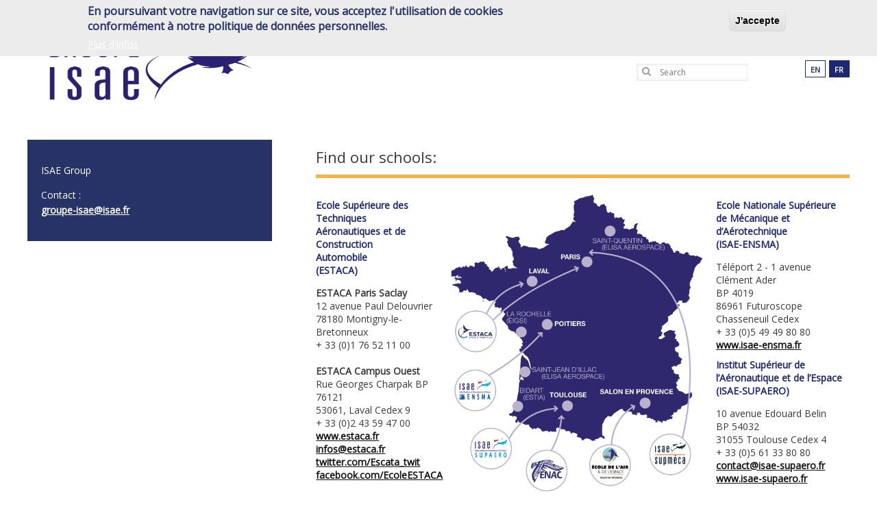

--- FILE ---
content_type: text/html; charset=UTF-8
request_url: http://groupe-isae.ovh/en/contact
body_size: 8797
content:
<!DOCTYPE html>
<html lang="en" dir="ltr">
  <head>
    <meta charset="utf-8" />
<meta name="Generator" content="Drupal 10 (https://www.drupal.org)" />
<meta name="MobileOptimized" content="width" />
<meta name="HandheldFriendly" content="true" />
<meta name="viewport" content="width=device-width, initial-scale=1.0" />
<style>div#sliding-popup, div#sliding-popup .eu-cookie-withdraw-banner, .eu-cookie-withdraw-tab {background: #ececec} div#sliding-popup.eu-cookie-withdraw-wrapper { background: transparent; } #sliding-popup h1, #sliding-popup h2, #sliding-popup h3, #sliding-popup p, #sliding-popup label, #sliding-popup div, .eu-cookie-compliance-more-button, .eu-cookie-compliance-secondary-button, .eu-cookie-withdraw-tab { color: #273266;} .eu-cookie-withdraw-tab { border-color: #273266;}#sliding-popup.sliding-popup-top { position: fixed; }</style>
<script>var ct_check_js_val = '591da2c5cce2718a79f588431ec05386';var drupal_ac_antibot_cookie_value = 'e3b0c44298fc1c149afbf4c8996fb92427ae41e4649b934ca495991b7852b855';var ct_use_cookies = 1;var ct_use_alt_cookies = 0;var ct_capture_buffer = 0;</script>
<script src="https://www.recaptcha.net/recaptcha/api.js?hl=en" async defer></script>
<link rel="icon" href="/sites/default/files/favicon_0.ico" type="image/vnd.microsoft.icon" />
<link rel="alternate" hreflang="en" href="http://groupe-isae.ovh/en/contact" />
<link rel="alternate" hreflang="fr" href="http://groupe-isae.ovh/contact" />
<link rel="canonical" href="http://groupe-isae.ovh/en/contact" />
<link rel="shortlink" href="http://groupe-isae.ovh/en/node/142" />

    <title>Contact | Groupe ISAE</title>
    <link rel="stylesheet" media="all" href="/sites/default/files/css/css_f-rO6kNNGqyernGXzz5GQCwOAfSTO2nsw3WhND-Ya5I.css?delta=0&amp;language=en&amp;theme=isae&amp;include=[base64]" />
<link rel="stylesheet" media="all" href="/sites/default/files/css/css_uAHpI4U6VHOhy1-d-yNy4QcAv3_EBlwlGucbJTPahsQ.css?delta=1&amp;language=en&amp;theme=isae&amp;include=[base64]" />
<link rel="stylesheet" media="all" href="https://fonts.googleapis.com/css2?family=Open+Sans&amp;display=swap" />
<link rel="stylesheet" media="all" href="/sites/default/files/css/css__lByVsG_O7K7SpIoDuFDoXaH8f5IzAdCRgoeRVx4mY0.css?delta=3&amp;language=en&amp;theme=isae&amp;include=[base64]" />
<link rel="stylesheet" media="all" href="https://maxcdn.bootstrapcdn.com/font-awesome/4.7.0/css/font-awesome.min.css" />
<link rel="stylesheet" media="all" href="/sites/default/files/css/css_jg0Lwa37CWMF965rx26419DMyAw9BObUJ42PIyi51lE.css?delta=5&amp;language=en&amp;theme=isae&amp;include=[base64]" />

    
  </head>
  <body class="path-node-142 path-node page-node-type-nd-page">
        <a href="#main-content" class="visually-hidden focusable skip-link">
      Skip to main content
    </a>
    
      <div class="dialog-off-canvas-main-canvas" data-off-canvas-main-canvas>
      <!-- Start: Page Wrapper -->
<div class="page-wrapper w3-col w3-clear w3-animate-opacity w3-text-theme ">

  <!-- Start: Header -->
  <header id="header" class="w3-col w3-clear w3-theme-l4 " role="banner" aria-label="Site header">
    <div id="header-inner" class="w3-container header-inner w3-width-1280">
                </div>
  </header>
  <!-- End: Header -->

	<div class="mobile-nav w3-hide-large w3-button w3-block w3-right-align w3-large w3-theme ">
        <i class="fa fa-bars"></i>
      </div>
	  
  
  
    <!-- Start: Highlighted -->
  <div id="highlighted" class="w3-col w3-clear w3-theme-l2 ">
    <div id="highlighted-inner" class="d8-fade w3-row highlighted-inner w3-width-1280">
      
    <div data-drupal-messages-fallback class="hidden"></div>


    </div>
  </div>
  <!-- End: Highlighted -->
  
      <!-- Start: Top Container -->
  <div id="top-container" class="w3-col w3-clear w3-theme-l4 ">
    <div id="top-container-inner" class="w3-row-padding top-container-inner w3-width-1280">
            <!-- Start: Top container first region -->
      <div class="w3-col l4 m4 top-box  first-top">
        <div class="d8-fade w3-mobile w3-theme-l5 ">
         

<section id="block-logoen" class="w3-block w3-block-wrapper block-block-content block-block-content99078662-e9d9-4e80-94b5-28b6cc5a3b52">
  
    
      
            <div class="w3-row field field--name-body field--type-text-with-summary field--label-hidden w3-bar-item field__item"><a align="left" href="https://www.groupe-isae.fr"><img style src="https://groupe-isae.fr/sites/default/files/logo_groupe_ISAE_bleu.png" alt title></a>
</div>
      
  </section>


        </div>
      </div>
      <!-- End: Top Container First -->
                  <!-- Start: Top Container Second  -->
      <div class="w3-col l8 m8 top-box  second-top">
        <div class="d8-fade w3-mobile w3-theme-l5 ">
         
<nav role="navigation" aria-labelledby="block-mainmenuen-menu" id="block-mainmenuen">
            
  <h2 class="visually-hidden" id="block-mainmenuen-menu">Main menu EN</h2>
  

                    <ul  class="ul-parent ul-parent-main-menu-en" role="menu">
                        <li class="li-item li-item-main-menu-en li-expanded li-parent" role="none">

                  <a href="#" class="w3-button link-disabled tMenu toggle-parent" role="menuitem" aria-haspopup="true">isae group
            <span class="dropdown-arrow"><i class="fa fa-chevron-down"></i></span>
          </a>
        
                                  <ul  class="ul-child ul-child-main-menu-en" role="menu">
                                    <li class="li-item li-item-main-menu-en" role="none">
        <a href="/en/general-presentation" class="w3-button li-link li-link-main-menu-en" role="menuitem" data-drupal-link-system-path="node/197">General Presentation</a>
                  </li>
                                <li class="li-item li-item-main-menu-en" role="none">
        <a href="/en/isae-groups-operations" class="w3-button li-link li-link-main-menu-en" role="menuitem" data-drupal-link-system-path="node/198">The ISAE Group’s operations</a>
                  </li>
      </ul>
    
            </li>
                      <li class="li-item li-item-main-menu-en li-expanded li-parent" role="none">

                  <a href="#" class="w3-button link-disabled tMenu toggle-parent" role="menuitem" aria-haspopup="true">schools
            <span class="dropdown-arrow"><i class="fa fa-chevron-down"></i></span>
          </a>
        
                                  <ul  class="ul-child ul-child-main-menu-en" role="menu">
                                    <li class="li-item li-item-main-menu-en" role="none">
        <a href="/en/isae-supaero" class="w3-button li-link li-link-main-menu-en" role="menuitem" data-drupal-link-system-path="node/140">isae-supaero</a>
                  </li>
                                <li class="li-item li-item-main-menu-en" role="none">
        <a href="/en/isae-ensma" class="w3-button li-link li-link-main-menu-en" role="menuitem" data-drupal-link-system-path="node/149">isae-ensma</a>
                  </li>
                                <li class="li-item li-item-main-menu-en" role="none">
        <a href="/en/isae-supmeca" class="w3-button li-link li-link-main-menu-en" role="menuitem" data-drupal-link-system-path="node/177">ISAE-SUPMECA</a>
                  </li>
                                <li class="li-item li-item-main-menu-en" role="none">
        <a href="/en/estaca" class="w3-button li-link li-link-main-menu-en" role="menuitem" data-drupal-link-system-path="node/148">estaca</a>
                  </li>
                                <li class="li-item li-item-main-menu-en" role="none">
        <a href="/en/ecole-de-lair" class="w3-button li-link li-link-main-menu-en" role="menuitem" data-drupal-link-system-path="node/150">école de l&#039;air et de l&#039;espace</a>
                  </li>
                                <li class="li-item li-item-main-menu-en" role="none">
        <a href="/en/enac" class="w3-button li-link li-link-main-menu-en" role="menuitem" data-drupal-link-system-path="node/222">ENAC</a>
                  </li>
      </ul>
    
            </li>
                      <li class="li-item li-item-main-menu-en li-expanded li-parent" role="none">

                  <a href="#" class="w3-button link-disabled tMenu toggle-parent" role="menuitem" aria-haspopup="true">joint actions
            <span class="dropdown-arrow"><i class="fa fa-chevron-down"></i></span>
          </a>
        
                                  <ul  class="ul-child ul-child-main-menu-en" role="menu">
                                    <li class="li-item li-item-main-menu-en" role="none">
        <a href="/en/academic" class="w3-button li-link li-link-main-menu-en" role="menuitem" data-drupal-link-system-path="node/143">academic</a>
                  </li>
                                <li class="li-item li-item-main-menu-en" role="none">
        <a href="/en/ecological-transitions" class="w3-button li-link li-link-main-menu-en" role="menuitem" data-drupal-link-system-path="node/200">Ecological Transitions</a>
                  </li>
                                <li class="li-item li-item-main-menu-en" role="none">
        <a href="/en/digital-learning" class="w3-button li-link li-link-main-menu-en" role="menuitem" data-drupal-link-system-path="node/201">Digital Learning</a>
                  </li>
                                <li class="li-item li-item-main-menu-en" role="none">
        <a href="/en/international" class="w3-button li-link li-link-main-menu-en" role="menuitem" data-drupal-link-system-path="node/152">international</a>
                  </li>
      </ul>
    
            </li>
                      <li class="li-item li-item-main-menu-en li-expanded li-parent" role="none">

                  <a href="#" class="w3-button link-disabled tMenu toggle-parent" role="menuitem" aria-haspopup="true">higher education program
            <span class="dropdown-arrow"><i class="fa fa-chevron-down"></i></span>
          </a>
        
                                  <ul  class="ul-child ul-child-main-menu-en" role="menu">
                                    <li class="li-item li-item-main-menu-en" role="none">
        <a href="/en/training-offer/isae-supaero" class="w3-button li-link li-link-main-menu-en" role="menuitem" data-drupal-link-system-path="node/202">ISAE-SUPAERO</a>
                  </li>
                                <li class="li-item li-item-main-menu-en" role="none">
        <a href="/en/training-offer/isae-ensma" class="w3-button li-link li-link-main-menu-en" role="menuitem" data-drupal-link-system-path="node/203">ISAE-ENSMA</a>
                  </li>
                                <li class="li-item li-item-main-menu-en" role="none">
        <a href="/en/training-offer/isae-supmeca" class="w3-button li-link li-link-main-menu-en" role="menuitem" data-drupal-link-system-path="node/204">ISAE-SUPMÉCA</a>
                  </li>
                                <li class="li-item li-item-main-menu-en" role="none">
        <a href="/en/training-offer/estaca" class="w3-button li-link li-link-main-menu-en" role="menuitem" data-drupal-link-system-path="node/205">ESTACA</a>
                  </li>
                                <li class="li-item li-item-main-menu-en" role="none">
        <a href="/en/training-offer/ecole-de-de-lair" class="w3-button li-link li-link-main-menu-en" role="menuitem" data-drupal-link-system-path="node/206">École de l’Air et de l&#039;Espace</a>
                  </li>
                                <li class="li-item li-item-main-menu-en" role="none">
        <a href="/en/training-offer/enac" class="w3-button li-link li-link-main-menu-en" role="menuitem" data-drupal-link-system-path="node/225">ENAC</a>
                  </li>
      </ul>
    
            </li>
                                <li class="li-item li-item-main-menu-en" role="none">
        <a href="/en/partnerships" class="w3-button li-link li-link-main-menu-en" role="menuitem" data-drupal-link-system-path="node/183">Partnerships</a>
                  </li>
                                <li class="li-item li-item-main-menu-en active" role="none">
        <a href="/en/contact" class="w3-button li-link li-link-main-menu-en is-active" role="menuitem" data-drupal-link-system-path="node/142" aria-current="page">Contact</a>
                  </li>
      </ul>
    

  </nav>

<section class="language-switcher-language-url w3-block w3-block-wrapper block-language block-language-blocklanguage-interface" id="block-selecteurdelangue" role="navigation">
  
    
      <ul class="links w3-ul"><li hreflang="en" data-drupal-link-system-path="node/142" class="w3-left w3-small is-active" aria-current="page"><a href="/en/contact" class="language-link is-active" hreflang="en" data-drupal-link-system-path="node/142" aria-current="page">en</a></li><li hreflang="fr" data-drupal-link-system-path="node/142" class="w3-left w3-small"><a href="/contact" class="language-link" hreflang="fr" data-drupal-link-system-path="node/142">fr</a></li></ul>
  </section>

  
    
      <form action="/en/search/node" method="get" id="search-block-form" accept-charset="UTF-8" class="w3-row w3-search-block-form">
  <div class="w3-section js-form-item form-item js-form-type-search form-type-search js-form-item-keys form-item-keys form-no-label">
      <label for="edit-keys" class="visually-hidden">Search</label>
        <input title="Enter the terms you wish to search for." placeholder="Search" data-drupal-selector="edit-keys" type="search" id="edit-keys" name="keys" value="" size="15" maxlength="128" class="form-search w3-input w3-border w3-theme-border" />

        </div>
<div data-drupal-selector="edit-actions" class="form-actions w3-row element-container-wrapper js-form-wrapper form-wrapper" id="edit-actions"><input class="search-button-block button js-form-submit form-submit w3-button w3-border w3-theme-border w3-margin-top w3-margin-bottom" data-drupal-selector="edit-submit" type="submit" id="edit-submit" value="" />
</div>

</form>

  

        </div>
      </div>
      <!-- End: Top Container Second -->
          </div>
  </div>
  <!-- End: Top container -->
    
  <!-- Start: Main -->
  <div id="main-container" class="w3-col w3-clear w3-theme-l5 ">
    <div id="main-container-inner" class="w3-row main-container-inner w3-width-1280">
            <!-- Start Main Container  -->
      <div class="w3-col w3-clear w3-row-padding">
                <!-- Start Left SideBar -->
        <div class ="w3-third main-box  first-sidebar" role="complementary">
          <div class="d8-fade w3-sidebar-first w3-mobile ">
            

<section id="block-contacten" class="w3-block w3-block-wrapper block-block-content block-block-content3698b4ec-51c1-43dd-b376-ee7fc32c0824">
  
    
      
            <div class="w3-row field field--name-body field--type-text-with-summary field--label-hidden w3-bar-item field__item"><div class="contact-sidebar" style="background-color: #273266; padding-left: 20px; padding-right: 20px; padding-top: 20px; padding-bottom: 20px;">
<p><span style="color:#ffffff;">ISAE Group</span></p>

<p><span style="color:#ffffff;">Contact :<br>
<a href="mailto:groupe-isae@isae.fr">groupe-isae@isae.fr</a></span></p>
</div>
</div>
      
  </section>


          </div>
        </div>
        <!-- End: Left SideBar -->
                        <!-- Start: Main Content -->
        <div class="w3-twothird main-box  w3css-content" role="main">
          <div class="d8-fade w3-mobile ">
            

<section id="block-isae-rhythm-sub-system-main" class="w3-block w3-block-wrapper block-system block-system-main-block">
  
    
      
<article data-history-node-id="142" class="w3-row node node--type-nd-page node--view-mode-full">
  <header class="w3-row node__header">
    
        

    
  </header>
  <div class="w3-row node__content">
    
            <div class="w3-row field field--name-body field--type-text-with-summary field--label-hidden w3-bar-item field__item"><div>
<h2 class="align-left black">Find our schools:</h2>

<hr style="height:5px; background-color:#f8b142"></div>

<div>
<div class="w3-row" style="margin-right: 0px; margin-left: 0px;">
<div class="w3-col l3 m3">
<h3>Ecole Supérieure des Techniques<br>
Aéronautiques et de Construction<br>
Automobile<br>
(ESTACA)</h3>

<p><strong>ESTACA Paris Saclay</strong><br>
12 avenue Paul Delouvrier<br>
78180 Montigny-le-Bretonneux<br>
+ 33 (0)1 76 52 11 00<br>
<br>
<strong>ESTACA Campus Ouest</strong><br>
Rue Georges Charpak BP 76121<br>
53061, Laval Cedex 9<br>
+ 33 (0)2 43 59 47 00<br>
<a href="http://www.astaca.fr" target="_blank">www.estaca.fr</a> <a href="mailto:infos@estaca.fr">infos@estaca.fr</a><br>
<a href="http://twitter.com/Escata_twit" target="_blank">twitter.com/Escata_twit</a><br>
<a href="http://facebook.com/EcoleESTACA" target="_blank">facebook.com/EcoleESTACA</a></p>

<h3>Ecole de l’Air et de l'Espace (EAE)</h3>

<p>Base Aérienne 701<br>
Route de Saint Jean<br>
13661 Salon-de-Provence Air<br>
<a href="mailto:communication.ba701.ea@gmail.com">communication.ba701.ea@gmail.com</a><br>
<a href="https://www.ecole-air-espace.fr/" target="_blank">www.ecole-air-espace.fr/</a></p>

<h3>Ecole Nationale de l’Aviation Civile (ENAC)</h3>

<p>7 avenue Edouard Belin<br>
CS 54004<br>
31005 Toulouse Cedex 4<br>
+ 33 (0)5 62 17 40 00<br>
<a href="http://www.enac.fr/" target="_blank">www.enac.fr/</a></p>

<p><a href="https://fr-fr.facebook.com/enacfrance/" target="_blank">https://fr-fr.facebook.com/enacfrance/</a><br>
<a href="https://twitter.com/enacfrance?lang=fr" target="_blank">https://twitter.com/enacfrance?lang=fr</a><br>
<a href="https://fr.linkedin.com/school/ecole-nationale-de-l'aviation-civile/" target="_blank">https://fr.linkedin.com/school/ecole-nationale-de-l'aviation-civile/</a><br>
<a href="https://www.youtube.com/channel/UCOM2tOkZmjgRaD7BAQyanjQ" target="_blank">https://www.youtube.com/channel/UCOM2tOkZmjgRaD7BAQyanjQ</a><br>
<a href="https://www.instagram.com/enac_officiel/" target="_blank">https://www.instagram.com/enac_officiel/</a></p>
</div>

<div class="w3-col l6 m6"><span><img alt src="https://groupe-isae.fr/sites/default/files/carte_isae_2022.png" style title></span></div>

<div class="w3-col l3 m3">
<h3>Ecole Nationale Supérieure de Mécanique et d’Aérotechnique<br>
(ISAE-ENSMA)</h3>

<p style="margin-bottom: 0px;">Téléport 2 - 1 avenue Clément Ader<br>
BP 4019<br>
86961 Futuroscope Chasseneuil Cedex<br>
+ 33 (0)5 49 49 80 80<br>
<a href="http://www.isae-ensma.fr" target="_blank">www.isae-ensma.fr</a></p>

<h3>Institut Supérieur de l’Aéronautique et de l’Espace<br>
(ISAE-SUPAERO)</h3>

<p>10 avenue Edouard Belin<br>
BP 54032<br>
31055 Toulouse Cedex 4<br>
+ 33 (0)5 61 33 80 80<br>
<a href="mailto:contact@isae-supaero.fr">contact@isae-supaero.fr</a><br>
<a href="http://www.isae-supaero.fr" target="_blank">www.isae-supaero.fr</a></p>

<h3>Institut supérieur de mécanique<br>
de Paris (ISAE‑Supméca)</h3>

<p><strong>ISAE‑Supméca</strong><br>
3 rue Fernand Hainaut<br>
93407 Saint-Ouen Cedex<br>
+33 (0)1 49 45 29 00<br>
<a href="http://www.supmeca.fr" target="_blank">www.isae-supmeca.fr</a><br>
<a href="mailto:communication@supmeca.fr">communication@supmeca.fr</a><br>
<a href="http://www.supmeca.fr" target="_blank">https://www.linkedin.com/school/supmeca-/</a><br>
<a href="https://www.facebook.com/Supmeca/" target="_blank">https://www.facebook.com/Supmeca/</a></p>
</div>
</div>
</div>

<h3 class="align-left black">Partner schools</h3>

<div class="w3-row">
<div class="w3-col l4 m4">
<h3>E​STIA</h3>

<p>92, allée Théodore Monod<br>
Technopole Izarbel<br>
64210 – Bidart<br>
+33 (0)5 59 43 84 00<br>
<a href="https://www.estia.fr/">https://www.estia.fr/</a><br>
<a href="mailto:estia@estia.fr">estia@estia.fr</a></p>

<div>&nbsp;</div>
</div>

<div class="w3-col l4 m4">
<h3>EIGSI</h3>

<p>26 rue de Vaux de Foletier<br>
17041 La Rochelle cedex 1<br>
+33 (0)5 46 45 80 00<br>
<a href="https://www.eigsi.fr/">https://www.eigsi.fr/</a></p>
</div>

<div class="w3-col l4 m4">
<h3>ELISA Aerospace Hauts de France</h3>

<p style="margin-bottom: 0px;">48 rue Raspail, 02100 Saint-Quentin<br>
+33 (0)3 23 68 06 11</p>

<h3>ELISA Aerospace Bordeaux</h3>
176 impasse du Forestier, 33127 Saint Jean d’Illac<br>
+33 (0)6 48 95 76 72&nbsp;

<p style="margin-bottom: 0px;"><a href="http://www.elisa-aerospace.fr/">http://www.elisa-aerospace.fr/</a><br>
<a href="mailto:contact@elisa-aerospace.fr">contact@elisa-aerospace.fr</a></p>


<div>&nbsp;</div>
</div>
</div>
</div>
      <section class="w3-row field field--name-comment-node-nd-page field--type-comment field--label-hidden comment-wrapper">
  
  

  
</section>

  </div>

</article>

  </section>


          </div>
        </div>
        <!-- End: Main Content -->
                      </div>
      <!-- Endn: Main Container  -->
    </div>
  </div>
  <!-- End: Main -->

  
    <!-- start: Footer -->
  <div id="footer-container" class="w3-col w3-clear w3-theme-d3 ">
    <div id="footer-container-inner" class="w3-row-padding footer-container-inner w3-width-1280">

            <!-- Start: Footer First  -->
      <div class="w3-half footer-box  first-footer">
        <div class="d8-fade w3-mobile w3-theme-l4 ">
          

<section id="block-contactfooteren" class="w3-block w3-block-wrapper block-block-content block-block-content75c44d9f-78d7-4d69-b6e5-5bf58b5ccb63">
  
    
      
            <div class="w3-row field field--name-body field--type-text-with-summary field--label-hidden w3-bar-item field__item"><h4 class=" align-left font-alt uppercase white">Contact us by mail
</h4></div>
      
  </section>

<section id="block-webform" class="w3-block w3-block-wrapper block-webform block-webform-block">
  
    
      <form class="webform-submission-form webform-submission-add-form webform-submission-webform-106-form webform-submission-webform-106-add-form webform-submission-webform-106-node-142-form webform-submission-webform-106-node-142-add-form js-webform-details-toggle webform-details-toggle" data-drupal-selector="webform-submission-webform-106-node-142-add-form" action="/en/contact" method="post" id="webform-submission-webform-106-node-142-add-form" accept-charset="UTF-8">
  
  <div data-drupal-selector="edit-flexbox-01" class="webform-flexbox js-webform-flexbox js-form-wrapper w3-row element-container-wrapper form-wrapper" id="edit-flexbox-01"><div class="webform-flex webform-flex--1"><div class="webform-flex--container"><fieldset data-drupal-selector="edit-flexbox" id="edit-flexbox" class="js-webform-type-fieldset webform-type-fieldset w3-container js-form-item form-item js-form-wrapper form-wrapper">
      <legend>
    <span class="visually-hidden w3-bar fieldset-legend">Set</span>
  </legend>
  <div class="fieldset-wrapper w3-panel">
                <div class="w3-section js-form-item form-item js-form-type-textfield form-type-textfield js-form-item-nom-5 form-item-nom-5 form-no-label">
      <label for="edit-nom-5" class="visually-hidden js-form-required form-required">Nom</label>
        <input data-drupal-selector="edit-nom-5" type="text" id="edit-nom-5" name="nom_5" value="" size="60" maxlength="255" placeholder="Nom / Prénom" class="form-text required w3-input w3-border w3-theme-border" required="required" aria-required="true" />

        </div>
<div class="w3-section js-form-item form-item js-form-type-email form-type-email js-form-item-email-5 form-item-email-5 form-no-label">
      <label for="edit-email-5" class="visually-hidden js-form-required form-required">Email</label>
        <input data-drupal-selector="edit-email-5" type="email" id="edit-email-5" name="email_5" value="" size="20" maxlength="254" placeholder="Email" class="form-email required w3-input w3-border w3-theme-border" required="required" aria-required="true" />

        </div>

          </div>
</fieldset>
</div></div><div class="webform-flex webform-flex--1"><div class="webform-flex--container"><div class="w3-section js-form-item form-item js-form-type-textarea form-type-textarea js-form-item-message-6 form-item-message-6 form-no-label">
      <label for="edit-message-6" class="visually-hidden js-form-required form-required">Message</label>
        <div class="form-textarea-wrapper">
  <textarea data-drupal-selector="edit-message-6" id="edit-message-6" name="message_6" rows="5" cols="60" placeholder="Message" class="form-textarea required w3-input w3-border w3-theme-border resize-vertical" required="required" aria-required="true"></textarea>
</div>

        </div>
</div></div></div>


                    <fieldset  data-drupal-selector="edit-captcha" class="captcha captcha-type-challenge--recaptcha">
          <legend class="captcha__title js-form-required form-required">
            CAPTCHA
          </legend>
                  <div class="captcha__element">
            <input data-drupal-selector="edit-captcha-sid" type="hidden" name="captcha_sid" value="2007357" class="w3-input w3-border w3-theme-border" />
<input data-drupal-selector="edit-captcha-token" type="hidden" name="captcha_token" value="GNWv6iTpghgPdFoEK2CuB7gG5fJdMr1DXnL-G8lt2xU" class="w3-input w3-border w3-theme-border" />
<input data-drupal-selector="edit-captcha-response" type="hidden" name="captcha_response" value="Google no captcha" class="w3-input w3-border w3-theme-border" />
<div class="g-recaptcha" data-sitekey="6LdJI6cmAAAAAOY4aoMXFJuJCV0z6Lp-yLTqRHfa" data-theme="light" data-type="image"></div><input data-drupal-selector="edit-captcha-cacheable" type="hidden" name="captcha_cacheable" value="1" class="w3-input w3-border w3-theme-border" />

          </div>
                      <div class="captcha__description description">This question is for testing whether or not you are a human visitor and to prevent automated spam submissions.</div>
                          </fieldset>
            <div data-drupal-selector="edit-actions" class="form-actions webform-actions w3-row element-container-wrapper js-form-wrapper form-wrapper" id="edit-actions"><input class="webform-button--submit button button--primary js-form-submit form-submit w3-button w3-border w3-theme-border w3-margin-top w3-margin-bottom" data-drupal-selector="edit-actions-submit" type="submit" id="edit-actions-submit" name="op" value="Envoyer" />

</div>
<input autocomplete="off" data-drupal-selector="form-4jciampwzooykbwh-punsyvv4xydigy-ocfylowubs" type="hidden" name="form_build_id" value="form-4JciampwZoOykBWH_punSyVv4xydiGY--OcFyLOWuBs" class="w3-input w3-border w3-theme-border" />
<input data-drupal-selector="edit-webform-submission-webform-106-node-142-add-form" type="hidden" name="form_id" value="webform_submission_webform_106_node_142_add_form" class="w3-input w3-border w3-theme-border" />
<input data-drupal-selector="edit-honeypot-time" type="hidden" name="honeypot_time" value="sgpLaPhI_q49IfX9Pxt6Gw0nxVRaD2DLek_HTSjlMSU" class="w3-input w3-border w3-theme-border" />
<div class="url-textfield w3-row element-container-wrapper js-form-wrapper form-wrapper" style="display: none !important;"><div class="w3-section js-form-item form-item js-form-type-textfield form-type-textfield js-form-item-url form-item-url">
      <label for="edit-url">Leave this field blank</label>
        <input autocomplete="off" data-drupal-selector="edit-url" type="text" id="edit-url" name="url" value="" size="20" maxlength="128" class="form-text w3-input w3-border w3-theme-border" />

        </div>
</div>


  
</form>

  </section>


        </div>
      </div>
      <!-- End: Footer First -->
                  <!-- Start: Footer Second Region -->
      <div class="w3-half footer-box  second-footer">
        <div class="d8-fade w3-mobile w3-theme-l5 ">
          
<nav role="navigation" aria-labelledby="block-menuinstitutionnelen-menu" id="block-menuinstitutionnelen">
            
  <h2 class="visually-hidden" id="block-menuinstitutionnelen-menu">Menu Institutionnel EN</h2>
  

                    <ul  class="ul-parent ul-parent-menu-menu-institutionnel-en" role="menu">
                                  <li class="li-item li-item-menu-menu-institutionnel-en" role="none">
        <a href="https://groupe-isae.fr/en/news" class="w3-button li-link li-link-menu-menu-institutionnel-en" role="menuitem">News</a>
                  </li>
                                <li class="li-item li-item-menu-menu-institutionnel-en active" role="none">
        <a href="/en/contact" class="w3-button li-link li-link-menu-menu-institutionnel-en is-active" role="menuitem" data-drupal-link-system-path="node/142" aria-current="page">Contact</a>
                  </li>
                                <li class="li-item li-item-menu-menu-institutionnel-en" role="none">
        <a href="/en/credits" class="w3-button li-link li-link-menu-menu-institutionnel-en" role="menuitem" data-drupal-link-system-path="node/155">Credits</a>
                  </li>
                                <li class="li-item li-item-menu-menu-institutionnel-en" role="none">
        <a href="/en/legal-information" class="w3-button li-link li-link-menu-menu-institutionnel-en" role="menuitem" data-drupal-link-system-path="node/154">Legal information</a>
                  </li>
                                <li class="li-item li-item-menu-menu-institutionnel-en" role="none">
        <a href="/en/sitemap" class="w3-button li-link li-link-menu-menu-institutionnel-en" role="menuitem" data-drupal-link-system-path="sitemap">Sitemap</a>
                  </li>
      </ul>
    

  </nav>


        </div>
      </div>
    <!-- End: Footer Second -->
                </div>
  </div>
  <!-- End: Footer -->
  
  
  </div>
<!-- End: Page Wrapper -->

  </div>

    
    <script type="application/json" data-drupal-selector="drupal-settings-json">{"path":{"baseUrl":"\/","pathPrefix":"en\/","currentPath":"node\/142","currentPathIsAdmin":false,"isFront":false,"currentLanguage":"en"},"pluralDelimiter":"\u0003","suppressDeprecationErrors":true,"ajaxPageState":{"libraries":"[base64]","theme":"isae","theme_token":null},"ajaxTrustedUrl":{"\/en\/search\/node":true,"form_action_p_pvdeGsVG5zNF_XLGPTvYSKCf43t8qZYSwcfZl2uzM":true},"eu_cookie_compliance":{"cookie_policy_version":"1.0.0","popup_enabled":true,"popup_agreed_enabled":false,"popup_hide_agreed":false,"popup_clicking_confirmation":true,"popup_scrolling_confirmation":false,"popup_html_info":"\u003Cdiv aria-labelledby=\u0022popup-text\u0022  class=\u0022eu-cookie-compliance-banner eu-cookie-compliance-banner-info eu-cookie-compliance-banner--default\u0022\u003E\n  \u003Cdiv class=\u0022popup-content info eu-cookie-compliance-content\u0022\u003E\n        \u003Cdiv id=\u0022popup-text\u0022 class=\u0022eu-cookie-compliance-message\u0022 role=\u0022document\u0022\u003E\n      \u003Ch2\u003EEn poursuivant votre navigation sur ce site, vous acceptez l\u0027utilisation de cookies conform\u00e9ment \u00e0 notre politique de donn\u00e9es personnelles.\u003C\/h2\u003E\n              \u003Cbutton type=\u0022button\u0022 class=\u0022find-more-button eu-cookie-compliance-more-button\u0022\u003EPlus d\u0026#039;infos\u003C\/button\u003E\n          \u003C\/div\u003E\n\n    \n    \u003Cdiv id=\u0022popup-buttons\u0022 class=\u0022eu-cookie-compliance-buttons\u0022\u003E\n            \u003Cbutton type=\u0022button\u0022 class=\u0022agree-button eu-cookie-compliance-default-button button button--small button--primary\u0022\u003EJ\u0026#039;accepte\u003C\/button\u003E\n          \u003C\/div\u003E\n  \u003C\/div\u003E\n\u003C\/div\u003E","use_mobile_message":false,"mobile_popup_html_info":"\u003Cdiv aria-labelledby=\u0022popup-text\u0022  class=\u0022eu-cookie-compliance-banner eu-cookie-compliance-banner-info eu-cookie-compliance-banner--default\u0022\u003E\n  \u003Cdiv class=\u0022popup-content info eu-cookie-compliance-content\u0022\u003E\n        \u003Cdiv id=\u0022popup-text\u0022 class=\u0022eu-cookie-compliance-message\u0022 role=\u0022document\u0022\u003E\n      \n              \u003Cbutton type=\u0022button\u0022 class=\u0022find-more-button eu-cookie-compliance-more-button\u0022\u003EPlus d\u0026#039;infos\u003C\/button\u003E\n          \u003C\/div\u003E\n\n    \n    \u003Cdiv id=\u0022popup-buttons\u0022 class=\u0022eu-cookie-compliance-buttons\u0022\u003E\n            \u003Cbutton type=\u0022button\u0022 class=\u0022agree-button eu-cookie-compliance-default-button button button--small button--primary\u0022\u003EJ\u0026#039;accepte\u003C\/button\u003E\n          \u003C\/div\u003E\n  \u003C\/div\u003E\n\u003C\/div\u003E","mobile_breakpoint":768,"popup_html_agreed":false,"popup_use_bare_css":false,"popup_height":"auto","popup_width":"100%","popup_delay":1000,"popup_link":"\/mentions-legales","popup_link_new_window":true,"popup_position":true,"fixed_top_position":true,"popup_language":"en","store_consent":false,"better_support_for_screen_readers":false,"cookie_name":"","reload_page":false,"domain":"","domain_all_sites":false,"popup_eu_only":false,"popup_eu_only_js":false,"cookie_lifetime":100,"cookie_session":0,"set_cookie_session_zero_on_disagree":0,"disagree_do_not_show_popup":false,"method":"default","automatic_cookies_removal":true,"allowed_cookies":"","withdraw_markup":"\u003Cbutton type=\u0022button\u0022 class=\u0022eu-cookie-withdraw-tab\u0022\u003EPrivacy settings\u003C\/button\u003E\n\u003Cdiv aria-labelledby=\u0022popup-text\u0022 class=\u0022eu-cookie-withdraw-banner\u0022\u003E\n  \u003Cdiv class=\u0022popup-content info eu-cookie-compliance-content\u0022\u003E\n    \u003Cdiv id=\u0022popup-text\u0022 class=\u0022eu-cookie-compliance-message\u0022 role=\u0022document\u0022\u003E\n      \n    \u003C\/div\u003E\n    \u003Cdiv id=\u0022popup-buttons\u0022 class=\u0022eu-cookie-compliance-buttons\u0022\u003E\n      \u003Cbutton type=\u0022button\u0022 class=\u0022eu-cookie-withdraw-button  button button--small button--primary\u0022\u003EWithdraw consent\u003C\/button\u003E\n    \u003C\/div\u003E\n  \u003C\/div\u003E\n\u003C\/div\u003E","withdraw_enabled":false,"reload_options":0,"reload_routes_list":"","withdraw_button_on_info_popup":false,"cookie_categories":[],"cookie_categories_details":[],"enable_save_preferences_button":true,"cookie_value_disagreed":"0","cookie_value_agreed_show_thank_you":"1","cookie_value_agreed":"2","containing_element":"body","settings_tab_enabled":false,"olivero_primary_button_classes":" button button--small button--primary","olivero_secondary_button_classes":" button button--small","close_button_action":"close_banner","open_by_default":true,"modules_allow_popup":true,"hide_the_banner":false,"geoip_match":true,"unverified_scripts":[]},"user":{"uid":0,"permissionsHash":"9ecfa3d6aba475aca085dc003b4773333786fa2b3c8d3d12fd4c2b9d9ba2b348"}}</script>
<script src="/core/assets/vendor/jquery/jquery.min.js?v=3.7.1"></script>
<script src="/core/assets/vendor/once/once.min.js?v=1.0.1"></script>
<script src="/core/misc/drupalSettingsLoader.js?v=10.6.1"></script>
<script src="/core/misc/drupal.js?v=10.6.1"></script>
<script src="/core/misc/drupal.init.js?v=10.6.1"></script>
<script src="/core/assets/vendor/tabbable/index.umd.min.js?v=6.3.0"></script>
<script src="https://moderate.cleantalk.org/ct-bot-detector-wrapper.js"></script>
<script src="/modules/contrib/cleantalk/js/apbct-functions.js?v=2.x"></script>
<script src="/modules/contrib/cleantalk/js/apbct-public.js?v=2.x"></script>
<script src="/core/misc/progress.js?v=10.6.1"></script>
<script src="/core/assets/vendor/loadjs/loadjs.min.js?v=4.3.0"></script>
<script src="/core/misc/debounce.js?v=10.6.1"></script>
<script src="/core/misc/announce.js?v=10.6.1"></script>
<script src="/core/misc/message.js?v=10.6.1"></script>
<script src="/core/misc/ajax.js?v=10.6.1"></script>
<script src="/themes/contrib/d8w3css/js/custom.js?t88shj"></script>
<script src="/modules/contrib/eu_cookie_compliance/js/eu_cookie_compliance.min.js?v=10.6.1"></script>
<script src="/themes/contrib/isae/js/isae-script.js?v=10.6.1"></script>
<script src="/modules/contrib/webform/js/webform.element.details.save.js?v=10.6.1"></script>
<script src="/modules/contrib/webform/js/webform.element.details.toggle.js?v=10.6.1"></script>
<script src="/modules/contrib/webform/js/webform.element.message.js?v=10.6.1"></script>
<script src="/core/misc/form.js?v=10.6.1"></script>
<script src="/modules/contrib/webform/js/webform.behaviors.js?v=10.6.1"></script>
<script src="/core/misc/states.js?v=10.6.1"></script>
<script src="/modules/contrib/webform/js/webform.states.js?v=10.6.1"></script>
<script src="/modules/contrib/webform/js/webform.form.js?v=10.6.1"></script>

  </body>
</html>


--- FILE ---
content_type: text/css
request_url: http://groupe-isae.ovh/sites/default/files/css/css__lByVsG_O7K7SpIoDuFDoXaH8f5IzAdCRgoeRVx4mY0.css?delta=3&language=en&theme=isae&include=eJx9kEGOgzAMRS9EYNFZ9DbICT9pVCdGtRH09gMUqYuB2diy_7P95UCjhQd1nhTN8JpG4ns_34Jqbw8UdMN9r1yKWJyMqE6p6v8oiyd2am_ONZ2iUao5mqFS4H4cllNqvrm1uJC2SwMiTWxu7zWY-iDyzFhTGTlTDejOmv0x12Slr22d_L7n8N_oWw3l85kZPsqrdEduwStYrR1glFlbk5T4GouMxctyqReoUvo7v4VfhEOflQ
body_size: 166
content:
/* @license GPL-2.0-or-later https://www.drupal.org/licensing/faq */
h1,h2,h3,h4,p,html,body,.open-sans{font-family:'Open Sans','Helvetica Neue',Helvetica,Arial,sans-serif;}


--- FILE ---
content_type: text/css
request_url: http://groupe-isae.ovh/sites/default/files/css/css_jg0Lwa37CWMF965rx26419DMyAw9BObUJ42PIyi51lE.css?delta=5&language=en&theme=isae&include=eJx9kEGOgzAMRS9EYNFZ9DbICT9pVCdGtRH09gMUqYuB2diy_7P95UCjhQd1nhTN8JpG4ns_34Jqbw8UdMN9r1yKWJyMqE6p6v8oiyd2am_ONZ2iUao5mqFS4H4cllNqvrm1uJC2SwMiTWxu7zWY-iDyzFhTGTlTDejOmv0x12Slr22d_L7n8N_oWw3l85kZPsqrdEduwStYrR1glFlbk5T4GouMxctyqReoUvo7v4VfhEOflQ
body_size: 15673
content:
/* @license MIT https://www.w3schools.com/w3css/w3css_downloads.asp */
.w3-camo-brown{color:#fff;background-color:#594d45;}.w3-camo-red{color:#fff;background-color:#79533d;}.w3-camo-olive{color:#fff;background-color:#595142;}.w3-camo-field{color:#fff;background-color:#745d46;}.w3-camo-earth{color:#fff;background-color:#ac7e54;}.w3-camo-sand{color:#fff;background-color:#a9947b;}.w3-camo-tan{color:#fff;background-color:#b49d80;}.w3-camo-sandstone{color:#fff;background-color:#bcab90;}.w3-camo-dark-green{color:#fff;background-color:#535640;}.w3-camo-forest{color:#fff;background-color:#54504b;}.w3-camo-light-green{color:#fff;background-color:#63613e;}.w3-camo-green{color:#fff;background-color:#4a5444;}.w3-camo-dark-gray,.w3-camo-dark-grey{color:#fff;background-color:#5c5c5b;}.w3-camo-gray,.w3-camo-grey{color:#fff;background-color:#9495a5;}.w3-camo-black{color:#fff;background-color:#373538;}
.w3-signal-yellow{color:#fff;background-color:#f7ba0b;}.w3-signal-orange{color:#fff;background-color:#d4652f;}.w3-signal-red{color:#fff;background-color:#a02128;}.w3-signal-violet{color:#fff;background-color:#904684;}.w3-signal-blue{color:#fff;background-color:#154889;}.w3-signal-green{color:#fff;background-color:#317f43;}.w3-signal-grey{color:#fff;background-color:#9b9b9b;}.w3-signal-brown{color:#fff;background-color:#7b5141;}.w3-signal-white{color:#000;background-color:#f4f4f4;}.w3-signal-black{color:#fff;background-color:#282828;}
.w3-2021-marigold{color:#fff;background-color:#fdac53;}.w3-2021-cerulean{color:#000;background-color:#9bb7d4;}.w3-2021-rust{color:#fff;background-color:#b55a30;}.w3-2021-illuminating{color:#000;background-color:#f5df4d;}.w3-2021-french-blue{color:#fff;background-color:#0072b5;}.w3-2021-green-ash{color:#000;background-color:#a0daa9;}.w3-2021-burnt-coral{color:#fff;background-color:#e9897e;}.w3-2021-mint{color:#fff;background-color:#00a170;}.w3-2021-amethyst-orchid{color:#fff;background-color:#926aa6;}.w3-2021-raspberry-sorbet{color:#fff;background-color:#d2386c;}.w3-2021-inkwell{color:#fff;background-color:#363945;}.w3-2021-ultimate-gray{color:#fff;background-color:#939597;}.w3-2021-buttercream{color:#000;background-color:#efe1ce;}.w3-2021-desert-mist{color:#000;background-color:#e0b589;}.w3-2021-willow{color:#fff;background-color:#9a8b4f;}.w3-2020-classic-blue{color:#fff;background-color:#34568b;}.w3-2020-flame-scarlet{color:#fff;background-color:#cd212a;}.w3-2020-saffron{color:#000;background-color:#ffa500;}.w3-2020-biscay-green{color:#000;background-color:#56c6a9;}.w3-2020-chive{color:#fff;background-color:#4b5335;}.w3-2020-faded-denim{color:#fff;background-color:#798ea4;}.w3-2020-orange-peel{color:#fff;background-color:#fa7a35;}.w3-2020-mosaic-blue{color:#fff;background-color:#00758f;}.w3-2020-sunlight{color:#000;background-color:#edd59e;}.w3-2020-coral-pink{color:#000;background-color:#e8a798;}.w3-2020-cinnamon-stick{color:#fff;background-color:#9c4722;}.w3-2020-grape-compote{color:#fff;background-color:#6b5876;}.w3-2020-lark{color:#fff;background-color:#b89b72;}.w3-2020-navy-blazer{color:#fff;background-color:#282d3c;}.w3-2020-brilliant-white{color:#000;background-color:#edf1ff;}.w3-2020-ash{color:#fff;background-color:#a09998;}.w3-2020-amberglow{color:#fff;background-color:#dc793e;}.w3-2020-samba{color:#fff;background-color:#a2242f;}.w3-2020-sandstone{color:#fff;background-color:#c48a69;}.w3-2020-green-sheen{color:#000;background-color:#d9ce52;}.w3-2020-rose-tan{color:#000;background-color:#d19c97;}.w3-2020-ultramarine-green{color:#fff;background-color:#006b54;}.w3-2020-fired-brick{color:#fff;background-color:#6a2e2a;}.w3-2020-peach-nougat{color:#000;background-color:#e6af91;}.w3-2020-magenta-purple{color:#fff;background-color:#6c244c;}.w3-2019-fiesta{color:#fff;background-color:#dd4132;}.w3-2019-jester-red{color:#fff;background-color:#9e1030;}.w3-2019-turmeric{color:#fff;background-color:#fe840e;}.w3-2019-living-coral{color:#fff;background-color:#ff6f61;}.w3-2019-pink-peacock{color:#fff;background-color:#c62168;}.w3-2019-pepper-stem{color:#fff;background-color:#8d9440;}.w3-2019-aspen-gold{color:#000;background-color:#ffd662;}.w3-2019-princess-blue{color:#fff;background-color:#00539c;}.w3-2019-toffee{color:#fff;background-color:#755139;}.w3-2019-mango-mojito{color:#000;background-color:#d69c2f;}.w3-2019-terrarium-moss{color:#fff;background-color:#616247;}.w3-2019-sweet-lilac{color:#000;background-color:#e8b5ce;}.w3-2019-soybean{color:#000;background-color:#d2c29d;}.w3-2019-eclipse{color:#fff;background-color:#343148;}.w3-2019-sweet-corn{color:#000;background-color:#f0ead6;}.w3-2019-brown-granite{color:#fff;background-color:#615550;}.w3-2019-chili-pepper{color:#fff;background-color:#9b1b30;}.w3-2019-biking-red{color:#fff;background-color:#77212e;}.w3-2019-creme-de-peche{color:#000;background-color:#f5d6c6;}.w3-2019-peach-pink{color:#fff;background-color:#fa9a85;}.w3-2019-rocky-road{color:#fff;background-color:#5a3e36;}.w3-2019-fruit-dove{color:#fff;background-color:#ce5b78;}.w3-2019-sugar-almond{color:#fff;background-color:#935529;}.w3-2019-dark-cheddar{color:#fff;background-color:#e08119;}.w3-2019-galaxy-blue{color:#fff;background-color:#2a4b7c;}.w3-2019-bluestone{color:#fff;background-color:#577284;}.w3-2019-orange-tiger{color:#fff;background-color:#f96714;}.w3-2019-eden{color:#fff;background-color:#264e36;}.w3-2019-vanilla-custard{color:#000;background-color:#f3e0be;}.w3-2019-evening-blue{color:#fff;background-color:#2a293e;}.w3-2019-paloma{color:#fff;background-color:#9f9c99;}.w3-2019-guacamole{color:#fff;background-color:#797b3a;}.w3-2018-red-pear{color:#fff;background-color:#7f4145;}.w3-2018-valiant-poppy{color:#fff;background-color:#bd3d3a;}.w3-2018-nebulas-blue{color:#fff;background-color:#3f69aa;}.w3-2018-ceylon-yellow{color:#000;background-color:#d5ae41;}.w3-2018-martini-olive{color:#fff;background-color:#766f57;}.w3-2018-russet-orange{color:#fff;background-color:#e47a2e;}.w3-2018-crocus-petal{color:#000;background-color:#be9ec9;}.w3-2018-limelight{color:#000;background-color:#f1ea7f;}.w3-2018-quetzal-green{color:#fff;background-color:#006e6d;}.w3-2018-sargasso-sea{color:#fff;background-color:#485167;}.w3-2018-tofu{color:#000;background-color:#eae6da;}.w3-2018-almond-buff{color:#000;background-color:#d1b894;}.w3-2018-quiet-gray,.w3-2018-quiet-grey{color:#000;background-color:#bcbcbe;}.w3-2018-meerkat{color:#000;background-color:#95dee3;}.w3-2018-meadowlark{color:#000;background-color:#ecdb54;}.w3-2018-cherry-tomato{color:#fff;background-color:#e94b3c;}.w3-2018-little-boy-blue{color:#000;background-color:#6f9fd8;}.w3-2018-chili-oil{color:#fff;background-color:#944743;}.w3-2018-pink-lavender{color:#000;background-color:#dbb1cd;}.w3-2018-blooming-dahlia{color:#000;background-color:#ec9787;}.w3-2018-arcadia{color:#fff;background-color:#00a591;}.w3-2018-emperador{color:#fff;background-color:#6c4f3d;}.w3-2018-ultra-violet{color:#fff;background-color:#6b5b95;}.w3-2018-almost-mauve{color:#000;background-color:#eadedb;}.w3-2018-spring-crocus{color:#fff;background-color:#bc70a4;}.w3-2018-lime-punch{color:#000;background-color:#bfd641;}.w3-2018-sailor-blue{color:#fff;background-color:#2e4a62;}.w3-2018-harbor-mist{color:#000;background-color:#b4b7ba;}.w3-2018-warm-sand{color:#000;background-color:#c0ab8e;}.w3-2018-coconut-milk{color:#000;background-color:#f0ede5;}.w3-2017-greenery{color:#fff;background-color:#92b558;}.w3-2017-grenadine{color:#fff;background-color:#dc4c46;}.w3-2017-tawny-port{color:#fff;background-color:#672e3b;}.w3-2017-ballet-slipper{color:#000;background-color:#f3d6e4;}.w3-2017-butterum{color:#fff;background-color:#c48f65;}.w3-2017-navy-peony{color:#fff;background-color:#223a5e;}.w3-2017-neutral-gray,.w3-2017-neutral-grey{color:#fff;background-color:#898e8c;}.w3-2017-shaded-spruce{color:#fff;background-color:#005960;}.w3-2017-golden-lime{color:#fff;background-color:#9c9a40;}.w3-2017-marina{color:#fff;background-color:#4f84c4;}.w3-2017-autumn-maple{color:#fff;background-color:#d2691e;}.w3-2017-niagara{color:#fff;background-color:#578ca9;}.w3-2017-primrose-yellow{color:#000;background-color:#f6d155;}.w3-2017-lapis-blue{color:#fff;background-color:#004b8d;}.w3-2017-flame{color:#fff;background-color:#f2552c;}.w3-2017-island-paradise{color:#000;background-color:#95dee3;}.w3-2017-pale-dogwood{color:#000;background-color:#edcdc2;}.w3-2017-pink-yarrow{color:#fff;background-color:#ce3175;}.w3-2017-kale{color:#fff;background-color:#5a7247;}.w3-2017-hazelnut{color:#000;background-color:#cfb095;}
.w3-flat-turquoise{color:#fff;background-color:#1abc9c;}.w3-flat-emerald{color:#fff;background-color:#2ecc71;}.w3-flat-peter-river{color:#fff;background-color:#3498db;}.w3-flat-amethyst{color:#fff;background-color:#9b59b6;}.w3-flat-wet-asphalt{color:#fff;background-color:#34495e;}.w3-flat-green-sea{color:#fff;background-color:#16a085;}.w3-flat-nephritis{color:#fff;background-color:#27ae60;}.w3-flat-belize-hole{color:#fff;background-color:#2980b9;}.w3-flat-wisteria{color:#fff;background-color:#8e44ad;}.w3-flat-midnight-blue{color:#fff;background-color:#2c3e50;}.w3-flat-sun-flower{color:#fff;background-color:#f1c40f;}.w3-flat-carrot{color:#fff;background-color:#e67e22;}.w3-flat-alizarin{color:#fff;background-color:#e74c3c;}.w3-flat-clouds{color:#000;background-color:#ecf0f1;}.w3-flat-concrete{color:#fff;background-color:#95a5a6;}.w3-flat-orange{color:#fff;background-color:#f39c12;}.w3-flat-pumpkin{color:#fff;background-color:#d35400;}.w3-flat-pomegranate{color:#fff;background-color:#c0392b;}.w3-flat-silver{color:#000;background-color:#bdc3c7;}.w3-flat-asbestos{color:#fff;background-color:#7f8c8d;}
.w3-food-apple{color:#000;background-color:#76cd26;}.w3-food-aspargus{color:#fff;background-color:#77ab56;}.w3-food-apricot{color:#fff;background-color:#ffb16d;}.w3-food-aubergine{color:#fff;background-color:#3d0734;}.w3-food-avocado{color:#fff;background-color:#87a922;}.w3-food-banana{color:#000;background-color:#fafe4b;}.w3-food-butter{color:#000;background-color:#ffff81;}.w3-food-blueberry{color:#fff;background-color:#464196;}.w3-food-carrot{color:#fff;background-color:#e67e22;}.w3-food-cherry{color:#fff;background-color:#cf0234;}.w3-food-chocolate{color:#fff;background-color:#411900;}.w3-food-cranberry{color:#fff;background-color:#9e003a;}.w3-food-coffee{color:#fff;background-color:#a6814c;}.w3-food-egg{color:#000;background-color:#fffcc4;}.w3-food-grape{color:#fff;background-color:#6c3461;}.w3-food-kiwi{color:#000;background-color:#8ee53f;}.w3-food-lemon{color:#000;background-color:#fdff52;}.w3-food-lime{color:#000;background-color:#bffe28;}.w3-food-mango{color:#fff;background-color:#ffa62b;}.w3-food-mushroom{color:#fff;background-color:#ba9e88;}.w3-food-mustard{color:#fff;background-color:#ceb301;}.w3-food-mint{color:#000;background-color:#c0fa8b;}.w3-food-olive{color:#fff;background-color:#6e750e;}.w3-food-orange{color:#fff;background-color:#f97306;}.w3-food-pea{color:#fff;background-color:#a4bf20;}.w3-food-peach{color:#fff;background-color:#ffb07c;}.w3-food-pear{color:#000;background-color:#cbf85f;}.w3-food-pistachio{color:#000;background-color:#c0fa8b;}.w3-food-plum{color:#fff;background-color:#3f012c;}.w3-food-pomegranate{color:#fff;background-color:#c0392b;}.w3-food-pumpkin{color:#fff;background-color:#d35400;}.w3-food-raspberry{color:#fff;background-color:#b00149;}.w3-food-saffron{color:#fff;background-color:#feb209;}.w3-food-salmon{color:#fff;background-color:#ff796c;}.w3-food-spearmint{color:#000;background-color:#1ef876;}.w3-food-squash{color:#fff;background-color:#f2ab15;}.w3-food-strawberry{color:#fff;background-color:#fb2943;}.w3-food-tomato{color:#fff;background-color:#ec2d01;}.w3-food-wheat{color:#000;background-color:#fbdd7e;}.w3-food-wine{color:#fff;background-color:#80013f;}
.w3-ios-dark-blue{color:#fff;background-color:#5856d6;}.w3-ios-deep-blue{color:#fff;background-color:#007aff;}.w3-ios-blue{color:#fff;background-color:#34aadc;}.w3-ios-light-blue{color:#fff;background-color:#5ac8fa;}.w3-ios-green{color:#000;background-color:#4cd964;}.w3-ios-pink{color:#fff;background-color:#ff2d55;}.w3-ios-red{color:#fff;background-color:#ff3b30;}.w3-ios-orange{color:#fff;background-color:#ff9500;}.w3-ios-yellow{color:#000;background-color:#fc0;}.w3-ios-grey{color:#fff;background-color:#8e8e93;}.w3-ios-light-grey{color:#000;background-color:#ceced2;}.w3-ios-background{color:#000;background-color:#efeff4;}
.w3-metro-light-green{color:#fff;background-color:#99b433;}.w3-metro-green{color:#fff;background-color:#00a300;}.w3-metro-dark-green{color:#fff;background-color:#1e7145;}.w3-metro-magenta{color:#fff;background-color:#ff0097;}.w3-metro-light-purple{color:#fff;background-color:#9f00a7;}.w3-metro-purple{color:#fff;background-color:#7e3878;}.w3-metro-dark-purple{color:#fff;background-color:#603cba;}.w3-metro-darken{color:#fff;background-color:#1d1d1d;}.w3-metro-teal{color:#fff;background-color:#00aba9;}.w3-metro-light-blue{color:#000;background-color:#eff4ff;}.w3-metro-blue{color:#fff;background-color:#2d89ef;}.w3-metro-dark-blue{color:#fff;background-color:#2b5797;}.w3-metro-yellow{color:#fff;background-color:#ffc40d;}.w3-metro-orange{color:#fff;background-color:#e3a21a;}.w3-metro-dark-orange{color:#fff;background-color:#da532c;}.w3-metro-red{color:#fff;background-color:#ee1111;}.w3-metro-dark-red{color:#fff;background-color:#b91d47;}
.w3-highway-brown{color:#fff;background-color:#633517;}.w3-highway-red{color:#fff;background-color:#a6001a;}.w3-highway-orange{color:#fff;background-color:#e06000;}.w3-highway-schoolbus{color:#fff;background-color:#ee9600;}.w3-highway-yellow{color:#fff;background-color:#ffab00;}.w3-highway-green{color:#fff;background-color:#004d33;}.w3-highway-blue{color:#fff;background-color:#00477e;}
.w3-safety-red{color:#fff;background-color:#bd1e24;}.w3-safety-orange{color:#fff;background-color:#e97600;}.w3-safety-yellow{color:#fff;background-color:#f6c700;}.w3-safety-green{color:#fff;background-color:#007256;}.w3-safety-blue{color:#fff;background-color:#0067a7;}.w3-safety-purple{color:#fff;background-color:#964f8e;}
.w3-vivid-pink{color:#fff;background-color:#ffb5ba;}.w3-vivid-red{color:#fff;background-color:#be0032;}.w3-vivid-orange{color:#fff;background-color:#f38400;}.w3-vivid-yellow{color:#fff;background-color:#f3c300;}.w3-vivid-green{color:#fff;background-color:#008856;}.w3-vivid-blue{color:#fff;background-color:#00a1c2;}.w3-vivid-black{color:#fff;background-color:#000;}.w3-vivid-white{color:#000;background-color:#fff;}.w3-vivid-purple{color:#fff;background-color:#9a4eae;}.w3-vivid-purple{color:#fff;background-color:#9a4eae;}.w3-vivid-yellowish-pink{color:#fff;background-color:#ffb7a5;}.w3-vivid-reddish-orange{color:#fff;background-color:#e25822;}.w3-vivid-orange-yellow{color:#fff;background-color:#f6a600;}.w3-vivid-greenish-yellow{color:#fff;background-color:#dcd300;}.w3-vivid-yellow-green{color:#fff;background-color:#8db600;}.w3-vivid-yellowish-green{color:#fff;background-color:#27a64c;}.w3-vivid-bluish-green{color:#fff;background-color:#008882;}.w3-vivid-greenish-blue{color:#fff;background-color:#0085a1;}.w3-vivid-purplish-blue{color:#fff;background-color:#30267a;}.w3-vivid-reddish-purple{color:#fff;background-color:#870074;}.w3-vivid-purplish-red{color:#fff;background-color:#ce4676;}
.w3-win8-lime{color:#fff;background-color:#a4c400;}.w3-win8-green{color:#fff;background-color:#60a917;}.w3-win8-emerald{color:#fff;background-color:#008a00;}.w3-win8-teal{color:#fff;background-color:#00aba9;}.w3-win8-cyan{color:#fff;background-color:#1ba1e2;}.w3-win8-blue{color:#fff;background-color:#3e65ff;}.w3-win8-cobalt{color:#fff;background-color:#0050ef;}.w3-win8-indigo{color:#fff;background-color:#6a00ff;}.w3-win8-violet{color:#fff;background-color:#aa00ff;}.w3-win8-pink{color:#fff;background-color:#f472d0;}.w3-win8-magenta{color:#fff;background-color:#d80073;}.w3-win8-crimson{color:#fff;background-color:#a20025;}.w3-win8-red{color:#fff;background-color:#e51400;}.w3-win8-orange{color:#fff;background-color:#fa6800;}.w3-win8-amber{color:#fff;background-color:#f0a30a;}.w3-win8-yellow{color:#fff;background-color:#e3c800;}.w3-win8-brown{color:#fff;background-color:#825a2c;}.w3-win8-olive{color:#fff;background-color:#6d8764;}.w3-win8-steel{color:#fff;background-color:#647687;}.w3-win8-mauve{color:#fff;background-color:#76608a;}.w3-win8-taupe{color:#fff;background-color:#87794e;}.w3-win8-sienna
/* @license GPL-2.0-or-later https://www.drupal.org/licensing/faq */
.search-slide-inner,.header-inner,.main-navigation-inner-h,.welcome-text-inner,.highlighted-inner,.top-container-inner,.page-title-inner,.main-container-inner,.bottom-container-inner,.footer-container-inner,.footer-menu-inner,.copyright-inner{float:none;max-width:1600px;margin:0 auto !important;}.top-container-inner .first-top,.top-container-inner .second-top,.top-container-inner .third-top,.main-container-inner .first-sidebar,.main-container-inner .w3css-content,.main-container-inner .second-sidebar,.bottom-container-inner .first-bottom,.bottom-container-inner .second-bottom,.bottom-container-inner .third-bottom,.bottom-container-inner .forth-bottom,.footer-container-inner .first-footer,.footer-container-inner .second-footer,.footer-container-inner .third-footer{float:left;}.top-container-inner .first-top > div,.top-container-inner .second-top > div,.top-container-inner .third-top > div,.main-container-inner .first-sidebar > div,.main-container-inner .w3css-content > div,.main-container-inner .second-sidebar > div,.bottom-container-inner .first-bottom > div,.bottom-container-inner .second-bottom > div,.bottom-container-inner .third-bottom > div,.bottom-container-inner .forth-bottom > div,.footer-container-inner .first-footer > div,.footer-container-inner .second-footer > div,.footer-container-inner .third-footer > div{float:left;height:100%;width:100% !important;padding:24px !important;}.main-container-inner .first-sidebar,.main-container-inner .w3css-content,.main-container-inner .second-sidebar,.top-container-inner .first-top,.top-container-inner .second-top,.top-container-inner .third-top,.bottom-container-inner .first-bottom,.bottom-container-inner .second-bottom,.bottom-container-inner .third-bottom,.bottom-container-inner .forth-bottom,.footer-container-inner .first-footer,.footer-container-inner .second-footer,.footer-container-inner .third-footer{margin-bottom:12px;margin-top:12px;}
.w3-width-100-percent{max-width:100% !important;}.w3-width-2560{max-width:2560px !important;}.w3-width-1920{max-width:1920px !important;}.w3-width-1600{max-width:1600px !important;}.w3-width-1360{max-width:1360px !important;}.w3-width-1280{max-width:1280px !important;}.w3-width-1024{max-width:1024px !important;}.w3-width-800{max-width:800px !important;}.w3-f-display{display:flex;}
.layout-region-node-footer__content .description{margin:0;}.node-from .layout-node-form{height:100%;}.layout-region-node-secondary,.layout-region-node-footer,.layout-region-node-main{border:1px solid #eaeaea;border-radius:10px;background-color:#fff;width:100%;margin:20px 0;padding:0;-webkit-box-shadow:0px 0px 19px 19px rgba(180,180,180,0.1);box-shadow:0px 0px 19px 19px rgba(180,180,180,0.1);}.layout-region-node-footer{padding-top:20px;padding-bottom:20px;background-color:#fff;}.layout-region-node-footer__content{padding:15px;margin:15px 0;background-color:#f8f9fa;}
.messages{background:no-repeat 10px 17px;border:1px solid;border-width:1px 1px 1px 0;border-radius:2px;padding:15px 20px;word-wrap:break-word;overflow-wrap:break-word;}[dir="rtl"] .messages{border-width:1px 0 1px 1px;background-position:right 10px top 17px;padding-left:20px;padding-right:35px;text-align:right;}.messages + .messages{margin-top:1.538em;}.messages__list{list-style:none;padding:0;margin:0;}.messages__item + .messages__item{margin-top:0.769em;}.messages--status{color:#325e1c;background-color:#f3faef;border-color:#c9e1bd #c9e1bd #c9e1bd transparent;box-shadow:-8px 0 0 #77b259;}[dir="rtl"] .messages--status{border-color:#c9e1bd transparent #c9e1bd #c9e1bd;box-shadow:8px 0 0 #77b259;margin-left:0;}.messages--warning{background-color:#fdf8ed;border-color:#f4daa6 #f4daa6 #f4daa6 transparent;color:#734c00;box-shadow:-8px 0 0 #e09600;}[dir="rtl"] .messages--warning{border-color:#f4daa6 transparent #f4daa6 #f4daa6;box-shadow:8px 0 0 #e09600;}.messages--error{background-color:#fcf4f2;color:#a51b00;border-color:#f9c9bf #f9c9bf #f9c9bf transparent;box-shadow:-8px 0 0 #e62600;}[dir="rtl"] .messages--error{border-color:#f9c9bf transparent #f9c9bf #f9c9bf;box-shadow:8px 0 0 #e62600;}.messages--error p.error{color:#a51b00;}
.form-radios .form-item,.form-checkboxes .form-item{margin-top:0.4em !important;margin-bottom:0.4em !important;}.form-radios .form-type-radio,.form-type-checkbox{max-width:100%;text-align:left;}.form-type-radio label,.form-type-checkbox label{margin-left:4px !important;float:none !important;}[dir="rtl"] .form-type-radio label,[dir="rtl"] .form-type-checkbox label{margin-right:4px !important;margin-left:0 !important;}.form-type-radio .description,.form-type-checkbox .description{margin-left:2px !important;}[dir="rtl"] .form-type-radio .description,[dir="rtl"] .form-type-checkbox .description{margin-right:2px !important;margin-left:0 !important;}.marker{color:#e00;}.form-checkbox,.form-radio{display:inline-block;}abbr.tabledrag-changed,abbr.ajax-changed{border-bottom:none;}.form-item input.error,.form-item textarea.error,.form-item select.error{border:2px solid red;}.form-wrapper .field-multiple-table .label{font-size:inherit;}.form-required:after{content:"\f069" !important;font-family:FontAwesome;color:red;vertical-align:super;display:inline-block !important;background-size:10px 10px;width:10px;height:10px;margin:0 0.3em;font-size:10px;font-style:normal;font-variant:normal;text-rendering:auto;line-height:1;}.form-item--error-message:before{font-family:FontAwesome;content:"\f00d";display:inline-block;vertical-align:baseline;color:red;background-size:contain;}input,textarea,.region-title__action a,.admin-context  form .form-actions > a,.admin-context  .action-links li > a,.view-filters details.form-wrapper{-webkit-box-shadow:inset 0 0 5px rgba(51,44,51,0.1);-moz-box-shadow:inset 0 0 5px rgba(51,44,51,0.1);box-shadow:inset 0 0 5px rgba(51,44,51,0.1);}[type=checkbox],[type=radio]{box-shadow:none;}
ul.breadcrumb{padding:8px 16px;list-style:none;}ul.breadcrumb li{display:inline;border-bottom:none;padding:5px 3px 5px;}ul.breadcrumb li+li:before{padding:8px 0;content:"/\00a0";}
nav.w3-bar.w3-section.tabs{margin:10px 0 !important;width:auto;}ul.tabs li,.action-links > li{padding:0 !important;}ul.primary{border-bottom:1px solid #ddd;}ul.primary li.is-active > a{font-weight:bold;}nav.action-links > li{float:left;}ul.primary > li{border:none;border-right:1px dotted #ddd;float:left;}ul.primary > li:last-child{border-right:none !important;}ul.primary > li > a,nav.action-links > li > a{text-align:center;padding:8px 16px;display:block;}ul.secondary > li > a{padding:5px 10px;display:block;}
.maintenance-page{background-color:#a0a0a0 !important;}.maintenance-page main{min-height:700px;margin-top:30px !important;}
dl dd{margin-bottom:8px;margin-left:8px;}.panel__title{margin:0;padding-bottom:9px;text-transform:uppercase;font-size:1em;}ul.admin-list{padding:0;}.admin-list li{position:relative;margin:0;padding:0;list-style-type:none;list-style-image:none;border-top:1px solid #bfbfbf;}.admin-list li a{display:block;min-height:0;padding:14px 15px 14px 25px;background:url(/themes/contrib/d8w3css/images/chevron-disc-right.svg) no-repeat 1px 17px;}.ui-dialog-content .w3-content,.admin-context .block-system-main-block .w3-content{max-width:100%;width:100%;display:inline-block;}.admin-context .block-system-main-block .modules-tabs__menu + form.system-modules{width:auto;}.winnow-clear{top:4px;}.system-modules label,.system-modules-uninstall label{font-size:16px;}.modules-tabs__pane table col.checkbox{width:3%;}.block-system-main-block .modules-tabs tr td{vertical-align:baseline;}.dropbutton input.w3-margin-bottom,.dropbutton input.w3-margin-top{margin:0 !important;width:100% !important;text-align:left;border:none;transition:0.4s;}.paragraph-type-top.w3-row:before{display:inline-block;content:none;}.paragraph-type-top{align-items:center;}form .field--widget-entity-reference-paragraphs td.field-multiple-drag{width:auto;padding-left:0;}.admin-context .block-system-main-block{padding:0 16px;}.admin-context .block-system-main-block > div,.admin-context .block-system-main-block > form{padding:0 !important;}.admin-context nav.action-links{list-style:none;margin-left:16px;}.admin-context nav.action-links li{white-space:normal;display:inline-block;vertical-align:middle;overflow:hidden;text-decoration:none;color:inherit;background-color:inherit;text-align:center;cursor:pointer;}.admin-context .region-title__action a,.admin-context form .form-actions > a{margin:16px 10px;padding:9px 16px;display:inline-block;}.admin-context .region-title__action a{margin:5px;}.admin-context form .form-actions button,.admin-context form .form-actions input{margin:16px 10px 16px 0;}.admin-context .block-system-main-block .modules-tabs{margin-right:16px;margin-left:16px;border-color:#eaeaea;}.admin-context .modules-tabs__pane{margin:0 0 0 240px !important;padding:8px 16px !important;background:#f8f8f8;border-left:1px solid #eaeaea;width:auto;}.admin-context .block-system-main-block .modules-tabs tr td{padding:5px;}.admin-context .system-modules td details{margin:0 !important;}.admin-context .system-modules td details summary{padding:6px 0 !important;}.admin-context .modules-wrapper .requirements{max-width:100%;}.admin-context .modules-wrapper .requirements span{display:inline-block;}.admin-context .item-list--comma-list:before,.admin-context .item-list--comma-list:after,.admin-context .item-list--comma-list li.w3-panel:after,.admin-context .item-list--comma-list li.w3-panel:before{display:inline-block;clear:none !important;}.admin-context .admin-requirements{text-align:left;}.admin-context .item-list--comma-list{display:inline-block;}.admin-context .item-list--comma-list li{padding:8px 5px;}.admin-context .system-status-report__status-title{padding:8px !important;}@media screen and (min-width:993px){.admin-context .system-status-general-info__items{display:flex;overflow-x:hidden;flex-wrap:wrap;}.admin-context .system-status-general-info__item{border-color:#eaeaea;flex:1;flex-basis:33%;width:33%;}.admin-context .system-status-general-info__item:nth-child(2){flex:2;flex-basis:66%;}.admin-context .system-status-general-info__run-cron{margin:15px 0 5px;}}.admin-context .system-status-report__requirements-group details,.admin-context .system-status-report__requirements-group summary{list-style-type:none;}.admin-context .system-status-report__entry__value{padding-top:0 !important;}.admin-context .system-status-report__status-icon:before{top:11px;left:-14px;}.admin-context .system-status-report__requirements-group details{margin-bottom:5px !important;}.color-success{color:#325e1c;background-color:#ddffdd !important;}.color-warning{color:#734c00;background-color:#ffffcc !important;}.color-error{color:#a51b00;background-color:#ffdddd !important;}
table{width:100%;border-collapse:collapse;}tr{border-bottom:1px solid #eaeaea;}tr.region-title{background-color:#d2d2d2 !important;}.region-title td{font-weight:bold !important;text-transform:uppercase;}.region-title td a{text-transform:capitalize;}table td ul{margin:0;}table td li{list-style:none;}
.ul-parent,.ul-child,.li-item{margin:0;padding:0;list-style:none;}.ul-parent:before,.ul-parent:after{content:" ";display:table;}.ul-parent:after{clear:both;}.ul-parent{z-index:2000 !important;}.ul-parent li ul.ul-child{z-index:3000 !important;}.ul-parent li ul.ul-child li .ul-child{z-index:4000 !important;}ul .ul-child.show{background-color:inherit;}.ul-parent a:hover{opacity:1;}.ul-parent li{position:relative;text-align:left;}.ul-parent > li{display:inline-block;float:left;}.ul-parent li a.tMenu{-webkit-transition:background .4s ease;-o-transition:background .4s ease;transition:background .4s ease;}.ul-parent li  ul{min-width:160px;display:none;}.ul-parent li li a{display:block;position:relative;}.toggle-parent,.toggle-child{cursor:pointer !important;}.ul-parent li a{display:block;text-align:left;}#main-navigation-h{z-index:1000;}.main-navigation-wrapper .ul-parent a{width:100%;}li.li-expanded i.fa{font-weight:normal;float:right;display:block;font-size:16px;}li.li-expanded .dropdown-arrow svg,li.li-expanded .right-arrow svg{float:right;}.right-arrow,.dropdown-arrow{font-family:FontAwesome;text-align:right;display:inline-block;}.ul-parent .li-expanded{position:relative;}li.li-expanded > a{padding-right:45px;}li.li-expanded > a.link-enabled:hover{cursor:pointer !important;}li.li-expanded > span,li.li-expanded > a > span{position:absolute;right:0;top:0;padding:15px;}ul li.li-expanded > span:hover,ul li.li-expanded > a:hover{cursor:context-menu !important;}
#main-navigation-v{z-index:1000;display:none;width:auto !important;min-width:220px;}#main-navigation-v #close-nav{width:100%;}.ul-responsive-v .ul-parent .ul-child,#main-navigation-v .ul-parent .ul-child{-webkit-box-shadow:none !important;box-shadow:none !important;}.ul-responsive-v .ul-parent .li-expanded:hover > ul,.ul-responsive-v .ul-parent .li-expanded .li-expanded:hover > ul,#main-navigation-v .ul-parent .li-expanded:hover > ul,#main-navigation-v .ul-parent .li-expanded .li-expanded:hover > ul{display:none;}.mobile-nav:hover{cursor:context-menu !important;}.ul-responsive-v .ul-parent li,.ul-responsive-v .ul-parent li,#main-navigation-v .ul-parent a,#main-navigation-v .ul-parent a{width:100%;}.ul-responsive-v .ul-parent,.ul-responsive-v .ul-child,.ul-responsive-v .li-item{clear:both !important;float:left !important;}#main-navigation-v .ul-parent,#main-navigation-v .ul-child,#main-navigation-v .li-item{min-width:100%;clear:both !important;float:left !important;}.ul-responsive-v .ul-parent li ul,#main-navigation-v .ul-parent li ul{position:relative;}.ul-responsive-v .ul-parent li .li-expanded:hover ul,#main-navigation-v .ul-parent li .li-expanded:hover ul{left:0;}.ul-responsive-v .ul-parent ul a,#main-navigation-v .ul-parent ul a{padding-left:35px !important;}.ul-responsive-v .ul-parent ul ul a,#main-navigation-v .ul-parent ul ul a{padding-left:50px !important;}.ul-responsive-v .li-1 .toggle-child,#main-navigation-v .li-1 .toggle-child{width:auto;clear:none;}#open-nav-inner{width:50px;background-color:transparent !important;margin:10px 20px 0 0;}#main-navigation-v .right-arrow{display:none;}#main-navigation-v li.li-expanded > span,.ul-responsive-v li.li-expanded > span{pointer-events:auto;}.ul-responsive-v .dropdown-arrow,#main-navigation-v .dropdown-arrow{display:inline-block;}
.header-inner > div{float:left;width:auto;}.site-name a,.site-slogan{text-transform:uppercase;}.site-slogan{padding-left:16px;}
.ul-parent-account li{float:none;width:auto;display:inline-block;}.ul-parent-account li a{padding:7px 14px;}.ul-parent-account{float:right;width:auto;}
form.user-register-form .form-actions,form.user-login-form .form-actions,form.user-pass .form-actions{text-align:center;}form.user-register-form .form-actions .w3-button,form.user-login-form .form-actions .w3-button,form.user-pass .form-actions .w3-button{float:none;padding:12px 24px;}
.ul-parent-footer li a{padding:7px 14px;}#footer-menu-inner > div{margin-top:16px;margin-bottom:16px;}.ul-parent-footer{width:100%;clear:both;}.ul-parent-footer li{float:none;width:auto;display:inline-block;}.footer-menu-inner form label{text-align:left;float:left;}
.node .field--name-field-image{float:left;}.field--type-text::after,.field--type-text::before,.field--type-text-with-summary::after,.field--type-text-with-summary::before,div.item-list > ol.item-list > li article::after,div.item-list > ol.item-list > li article::before{display:inline !important;}.node__header,.node__content{margin-bottom:12px;}.node__meta{display:flex;align-items:center;}.node__meta .node__author-image{margin-right:12px;overflow:hidden;}.node__meta .node__author-info{font-size:90%;}.node__meta .node__author-image img{border-radius:50%;}.node--view-mode-full .field--type-entity-reference .field__item:first-child a{padding-left:0 !important;}.node--view-mode-full .node__content .field--type-text-long,.node--view-mode-full .node__content .field--type-string-long,.node--view-mode-full .node__content .field--type-text-with-summary{font-size:22px;line-height:190%;}.field > .field__label,.field > .field__item,.field > .field__items,.field > .field__items > .field__item{display:inline-block;}.field--label-above > .field__label,.field--label-above > .field__item,.field--label-above > .field__items{clear:both;display:block;width:100%;}.field--type-h5p .field__label,.field--type-h5p .field__item,.field--type-h5p .field__items{width:100%;}.field--label-above > .field__item,.field--label-above > .field__items > .field__item:first-child,.field--label-above > .field__items > .field__item:first-child a{margin-left:0 !important;padding-left:0 !important;}.field__items > .field__item,.field--label-inline > .field__label{margin-right:10px;}.field--label-inline .field__label::after{content:':';}.field--name-field-tags .field__item,ul.links li{border:none !important;}ul.links li a{border:none;padding:0 !important;display:inline-block;}.field--name-field-tags .field__item a{border:none;padding:3px;}.field--name-field-tags .field__label{padding:7px 0;}.node__content ul.links{float:right;}.node__content ul.links li:last-child{margin-right:0 !important;padding-right:0 !important;}.field--type-entity-reference .field__label,.field--type-entity-reference .field__item{font-size:100%;}
h1.page-title{padding:24px 32px;font-size:46px;}
.path-search form.search-form>.form-wrapper{position:relative;}.path-search form.search-form>.form-wrapper>.form-type-search{float:left;width:74%;margin:0 0 10px 0 !important;}.path-search form.search-form>.form-wrapper>.form-submit{position:absolute;right:0;bottom:10px;margin:0 !important;width:25%;}.path-search .search-form .search-advanced summary.w3-button{box-sizing:border-box;}.path-search .w3-row.item-list>h3{padding:0 20px;font-size:20px;}.path-search .search-form .search-advanced summary.w3-button{box-sizing:border-box;}.path-search .search-form .search-advanced #edit-type--wrapper>legend,.path-search .search-form .search-advanced #edit-language--wrapper>legend{display:none;}.path-search .search-form .search-advanced #edit-type--wrapper div.fieldset-wrapper,.path-search .search-form .search-advanced #edit-keywords-fieldset>.fieldset-wrapper,.path-search .search-form .search-advanced #edit-language--wrapper div.fieldset-wrapper,.path-search .search-form .search-advanced #edit-type--wrapper div.fieldset-wrapper div.form-checkboxes,.path-search .search-form .search-advanced #edit-language--wrapper div.fieldset-wrapper div.form-checkboxes{margin:0 !important;}.path-search .search-form .search-advanced #edit-lang-fieldset>.fieldset-wrapper,.path-search .search-form .search-advanced #edit-types-fieldset>.fieldset-wrapper{margin-top:0 !important;}.path-search .search-form .search-advanced #edit-lang-fieldset>legend,.path-search .search-form .search-advanced #edit-types-fieldset>legend{display:inline-block;}.search-form .search-advanced:hover{background-color:transparent !important;}.search-form + h2{clear:both;}
.w3-search-block-form{position:relative;width:100%;display:inline-block;}.search-slide-wrapper{background-color:white;}.w3-search-block-form input{width:100%;}.w3-search-block-form .form-item{width:70%;float:left;}.w3-search-block-form .form-actions{width:30%;float:right;}.w3-search-block-form .form-type-search input{border-right:none !important;text-indent:20px;background-color:transparent;}.w3-search-block-form .form-type-search:before{content:"\f002";font-family:FontAwesome;position:absolute;top:14px;left:8px;background-color:transparent;opacity:0.5;}.w3-search-block-form .form-item,.w3-search-block-form .form-actions{margin:5px auto !important;display:inline-block;}.w3-search-block-form .form-actions input{font-family:FontAwesome;margin:0 !important;}
.pager__items li{padding:0;}.pager__items li a{padding:6px 12px;display:inline-block;}.pager__items li.is-active{padding:6px 12px;font-weight:bold;}.pager__items li.is-active a{padding:0;}
#content .comment-wrapper h2{margin-bottom:1em;}#content .comment-wrapper h2.comment-form__title{margin-bottom:1em;}.field-node--comment{font-size:0.934em;}.comment{margin-bottom:19px;vertical-align:top;display:table;}[dir="rtl"] .comment{direction:rtl;}.comment__meta{padding:0 30px 0 0;font-size:1.071em;}[dir="rtl"] .comment__meta{padding:0 0 0 30px;}.comment__attribution img{border:1px solid #d3d7d9;}.comment .field--name-user-picture img{margin:0;}.comment__author .username{white-space:nowrap;}.comment__author{margin:4px 0;line-height:1.2;}.comment__time{margin-bottom:4px;font-family:"Helvetica Neue",Helvetica,Arial,sans-serif;font-size:0.733em;line-height:1.2;}.comment__permalink{font-size:0.733em;line-height:1.2;}.comment__author a{display:inline-block;}.comment__content{position:relative;display:table-cell;padding:8px 16px;vertical-align:top;width:100%;border:1px solid #f4f4f4;word-break:break-all;hyphens:auto;}.comment__content:before{content:'';position:absolute;right:100%;top:20px;border-top:20px solid transparent;border-right:20px solid #f4f4f4;border-bottom:20px solid transparent;}[dir="rtl"] .comment__content:before{right:auto;left:100%;border-right:none;border-left:20px solid #f4f4f4;}.comment__content:after{content:'';position:absolute;right:100%;top:20px;border-top:20px solid transparent;border-right:20px solid transparent;border-bottom:20px solid transparent;margin-right:-1px;}[dir="rtl"] .comment__content:after{right:auto;left:100%;border-right:none;border-left:20px solid transparent;margin-right:0;margin-left:-1px;}.indented{margin-left:40px;}[dir="rtl"] .indented{margin-right:40px;margin-left:0;}.comment .links{padding:0 0 0.25em 0;}.comment .links li{padding:0 0.5em 0 0;font-size:1.08em;}[dir="rtl"] .comment .links li{padding:0 0 0 0.5em;}.comment--unpublished{margin-right:5px;padding:5px 2px 5px 5px;background:#fff4f4;}[dir="rtl"] .comment--unpublished{margin-left:5px;margin-right:0;padding:5px 5px 5px 2px;}.unpublished .comment-text .comment-arrow{border-left:1px solid #fff4f4;border-right:1px solid #fff4f4;}.unpublished{padding:20px 15px 0;}.comment-footer{display:table-row;}.comment--unpublished .comment__text:after,.node--unpublished .comment__text:after{border-right-color:#fff4f4;}[dir="rtl"] .comment--unpublished .comment__content:after,[dir="rtl"] .node--unpublished .comment__content:after{border-left-color:#fff4f4;}.text-format-wrapper > .w3-section{margin-bottom:0 !important;}section.field--type-comment h2{margin-left:0 !important;margin-right:0 !important;}section.field--type-comment > form{padding:0 !important;}
#views-entity-list{padding:0.01em 16px;}.views-ui-view-displays ul li{display:inline-block;margin-right:16px;}.view-filters details.form-wrapper{margin:16px 0;padding:8px;border:1px solid #ccc;}.view-filters details.form-wrapper:hover{cursor:pointer;}.view-header{padding:0 16px;}#view-edit-form  .dropbutton li a{padding:3px 9px;}.views-ui-display-tab-bucket{padding-top:11px;}.js .views-edit-view .dropbutton-wrapper .dropbutton .dropbutton-action > *,.views-display-setting,.views-display-setting input,.views-display-setting .label,.views-display-extra-actions a{font-size:14px !important;}.views-preview-wrapper{border-color:#eaeaea;padding:10px;margin:0 16px 8px 16px;}.js .views-edit-view .dropbutton-wrapper .dropbutton .dropbutton-action input{margin:2px 0 !important;border:none !important;float:right;width:100%;text-align:left;}.view-preview-form > h2,.view-preview-form > .w3-section{width:100%;display:block;clear:both;position:static;}.views-filterable-options-controls .form-item{float:left;}
#drupal-off-canvas form div,#drupal-off-canvas form fieldset{margin-right:0 !important;margin-left:0 !important;}#drupal-off-canvas input,#drupal-off-canvas select,#drupal-off-canvas button,#drupal-off-canvas textarea{width:auto !important;}#drupal-off-canvas .item-list li{padding:0;}#drupal-off-canvas .cke_top{padding:0 !important;}#drupal-off-canvas details,#drupal-off-canvas summary,#drupal-off-canvas .details-wrapper{display:inline-block;width:100%;box-sizing:border-box;}#drupal-off-canvas .details-wrapper ul,#drupal-off-canvas .details-wrapper ul li,#drupal-off-canvas .details-wrapper ul li a{width:100%;display:block;box-sizing:border-box;}#drupal-off-canvas .details-wrapper ul li a{line-height:24px;font-size:14px;}.layout-builder-block .w3-left.field__item{float:none !important;padding:0 !important;}#drupal-off-canvas .form-item{margin-top:10px;margin-bottom:10px;}#drupal-off-canvas input[type="checkbox"],#drupal-off-canvas input[type="radio"]{position:relative;}#drupal-off-canvas .form-type-radio label,#drupal-off-canvas .form-type-checkbox label{height:24px;display:inline-block;}#drupal-off-canvas .inline-block-create-button,#drupal-off-canvas .inline-block-list__item{background:#113e5f;}#drupal-off-canvas a:hover,.layout-builder-revert-overrides a:hover,.node-layout-builder-form a:hover,#layout-builder a:hover{opacity:1 !important;}.layout-builder-revert-overrides .form-actions a.button,.layout-builder-revert-overrides .form-actions input,.node-layout-builder-form  .form-actions input.form-submit{clear:none;display:inline-block;text-align:center;padding:10px 15px;margin:0 20px 0 0;border-radius:20px 0 20px 0;}.node-layout-builder-form{margin:0 auto !important;padding:0 !important;font-size:90%;}.node-layout-builder-form .messages{padding-left:30px !important;margin-left:10px;}.node-layout-builder-form .vertical-tabs__panes{margin:20px;}.layout-builder__region{background-color:#dcedf9;}.layout-builder-block{padding:5px 15px;background-color:transparent;clear:both;}.node-layout-builder-form  .vertical-tabs{background-color:transparent;}.node__content .layout--onecol-section,.node__content .layout--twocol-section,.node__content .layout--threecol-section,.node__content .layout--fourcol-section{clear:both;content:"";}.layout-builder{margin:10px;padding:10px 15px;border:1px solid rgb(55,170,220);}.layout-builder__region{outline:1px dashed rgb(55,170,220);}.layout-builder__link--configure,.layout-builder__link--remove{font-size:13px;clear:none;display:inline-block;text-align:center;padding:7px 15px;margin:0 10px 0 0;text-indent:unset;width:auto;height:auto;}.layout-builder__link--remove,.layout-builder__link--configure{border-radius:15px 0 15px 0;}.layout-builder__add-block,.layout-builder__link--add,.layout-builder__add-section{border-radius:20px 0 20px 0;}.layout-builder__link--add:before{content:"\f196";font-family:FontAwesome;font-size:16px;margin-right:10px;background-color:transparent;}.layout-builder__add-section{margin-bottom:15px;padding:0;border:none;outline:none;}.layout-builder__add-block{padding:0;margin:10px !important;display:inline-block;}.layout-builder__link--add{padding:10px 20px;width:100%;display:block;text-align:left;}.layout-builder__add-block>a{padding:7px 22px !important;font-size:14px;}.layout-builder__link--remove:hover{background-image:none;}.layout-builder__link--configure{margin:0 0 20px 0;color:#0b3e6f;}.layout-builder__section .comment-comment-form{padding:0 !important;}.layout-builder__section h2{margin:0 !important;}.layout-builder .field>img{width:100%;margin-top:10px;}.layout-builder__add-block.is-layout-builder-highlighted,.layout-builder__add-section.is-layout-builder-highlighted,.layout-builder__layout.is-layout-builder-highlighted:before,.layout-builder__layout.is-layout-builder-highlighted,.layout-builder-block.is-layout-builder-highlighted{border:2px solid #a2ceef;}.ui-dialog.ui-dialog-off-canvas .ui-dialog-titlebar{background:#040f17;color:#eaf4fb;}.layout-builder__link--add{color:white;background:rgb(55,170,220);background:-moz-linear-gradient(top,rgb(55,170,220) 0%,rgb(46,147,190) 100%);background:-webkit-linear-gradient(top,rgb(55,170,220) 0%,rgb(46,147,190) 100%);background:linear-gradient(to bottom,rgb(55,170,220) 0%,rgb(46,147,190) 100%);}.layout-builder__link--remove:hover,.layout-builder__link--remove,.layout-builder-revert-overrides .form-actions input,.node-layout-builder-form  .form-actions input:nth-child(2){color:white;background:rgb(213,71,43);background:-moz-linear-gradient(top,rgb(213,71,43) 0%,rgb(158,46,37) 100%);background:-webkit-linear-gradient(top,rgb(213,71,43) 0%,rgb(158,46,37) 100%);background:linear-gradient(to bottom,rgb(213,71,43) 0%,rgb(158,46,37) 100%);}.layout-builder__link--configure,.layout-builder-revert-overrides .form-actions a.button,.node-layout-builder-form  .form-actions input:nth-child(1){color:white;background:rgb(75,187,34);background:-moz-linear-gradient(top,rgb(75,187,34) 0%,rgb(52,130,24) 100%);background:-webkit-linear-gradient(top,rgb(75,187,34) 0%,rgb(52,130,24) 100%);background:linear-gradient(to bottom,rgb(75,187,34) 0%,rgb(52,130,24) 100%);}.node-layout-builder-form  .form-actions input:nth-child(3){color:white;background:rgb(107,129,205);background:-moz-linear-gradient(top,rgb(107,129,205) 0%,rgb(64,84,160) 100%);background:-webkit-linear-gradient(top,rgb(107,129,205) 0%,rgb(64,84,160) 100%);background:linear-gradient(to bottom,rgb(107,129,205) 0%,rgb(64,84,160) 100%);}.layout-builder__link--add:hover,.layout-builder__link--remove:hover,.layout-builder__link--configure:hover,.node-layout-builder-form .form-actions input:hover,.layout-builder-revert-overrides .form-actions a.button:hover,.layout-builder-revert-overrides .form-actions input:hover{border-radius:0;color:white !important;background:#45484d;background:-moz-linear-gradient(-45deg,#45484d 0%,#000000 100%);background:-webkit-linear-gradient(-45deg,#45484d 0%,#000000 100%);background:linear-gradient(135deg,#45484d 0%,#000000 100%);}
.webform-submission-form fieldset,.webform-submission-form fieldset .fieldset-wrapper.w3-panel{border:none;background:transparent !important;margin:0 auto;padding:0;}.webform-submission-form .form-actions{text-align:center;}.webform-submission-form .form-actions > input{margin:15px 7px !important;}.webform-submission-form .form-type-webform-rating label{height:25px;float:left;}.webform-multiple-table td input[type="image"]{border-color:#ccc;}.webform-multiple-add{text-align:center;}.webform-multiple-add .form-type-number input{display:inline-block;margin:0;width:4em;}.webform-multiple-add div.w3-section.form-item{width:auto;clear:none;}.webform-multiple-add > div,.webform-multiple-add > input{float:left;margin-right:10px;}.webform-multiple-add .field-suffix{font-size:90%;}.webform-multiple-table td.webform-multiple-table--handle{width:auto;}.webform-has-field-prefix span.field-prefix + div,.webform-has-field-suffix > div + span.field-suffix{display:inline-block;clear:none;}.webform-multiple-table td input[type="image"] + input[type="image"]{margin:2px 0 0 0;}
details.form-wrapper::after{content:"";clear:both;display:table;}details.form-wrapper{padding:0 !important;margin-bottom:8px !important;line-height:inherit;color:inherit;}details.form-wrapper > summary{cursor:pointer;padding:8px 16px;}details[open]{padding:8px 16px !important;}.modules-wrapper details[open]{padding:8px 16px !important;background:white;}.vertical-tabs details[open]{padding:0 !important;}details[open] > summary{padding:0 0 8px 0;}form .tableselect-sort th:first-child,form .tableselect-sort td:first-child{width:85px;}form tr.draggable td > a,form tr.draggable td > div.form-type-radio,form tr.draggable td > div.form-type-checkbox{float:left !important;padding:0 !important;margin:0 !important;clear:none !important;}form a.tabledrag-handle .handle{width:100%;height:100%;margin:0;padding:0;}form .draggable a.tabledrag-handle{margin:-3px 5px 0 0 !important;width:25px;}form tr.draggable .w3-check,form tr.draggable .w3-radio{top:0;}form .field-multiple-drag{width:50px;}form div.form-type-datelist.w3-section.form-item{width:auto;clear:none;}form .form-type-date label,form .form-item-color label,form .form-type-select label,form .form-type-datelist label,form .form-type-datetime label{display:block;clear:both;}.form-type-datelist > div{padding-left:0;}form #edit-datelist,form #edit-datetime{padding:0;margin:0;}form #edit-datetime > div{float:left;margin:0 !important;width:50%;}form  #edit-datetime > div input{min-width:165px;}form .form-type-date,form .form-type-datetime,form .form-type-webform-time{width:50% !important;float:left;clear:none;}form .form-type-date input,form .form-type-datetime input,form .form-type-webform-time input{width:99%;}form .form-item-range > span.field-suffix,form .form-item-range .form-item-range__output{display:block;float:left;width:100%;}form .form-item-range .form-item-range__output input{width:4em;display:inline-block;clear:none;}form .form-item-datelist #edit-datelist > div select{padding-left:10px;padding-right:10px;}form .table-sort-weight.form-select{width:auto;}form select{min-width:75px;}.messages.messages--info{background-position:2px  17px;}.js-filter-guidelines{font-size:85%;}.js-filter-guidelines li{padding-bottom:0;}form .form-item{text-align:left;}fieldset.form-item > .fieldset-wrapper{padding:0;}.field-ui-overview .field-plugin-settings-edit{width:auto !important;max-width:40px;}form .form-item label{padding-right:10px;}table ul.dropbutton li.w3-left.dropbutton-action{float:none !important;z-index:1;margin-right:0 !important;line-height:26px;}table ul.dropbutton,.js .dropbutton-widget .dropbutton{background-color:white;border:1px solid #e8e8e8;padding:0 !important;}.dropbutton li{padding:0;}.dropbutton li a{padding:6px 12px;line-height:26px;font-size:14px;}.dropbutton button{border:1px solid #e8e8e8;border-left:none;background-color:white;}.js td .dropbutton-wrapper{min-height:40px;}table ul.dropbutton li:first-child{margin-right:10px !important;}.node-form table ul.dropbutton li:first-child{margin-right:0 !important;}table ul.dropbutton li.dropbutton-toggle{margin-right:0 !important;margin-left:10px;}.node-preview-container{position:relative;background-color:#dfd;color:#2196f3;}.node-preview-container > form{background-color:#dff;border:1px solid white;}.node-preview-container > form select{border:2px solid #fdd !important;}.node-preview-container .node-preview-backlink{width:100%;display:block;float:left;text-align:right;color:#3f51b5;}.node-preview-container .form-item-view-mode{width:100%;display:block;margin:0;}fieldset,.w3-border,.w3-table-all{border-color:#eaeaea !important;}.w3-table td,.w3-table th,.w3-table-all td,.w3-table-all th{vertical-align:middle;}td .form-type-radio,td .form-type-checkbox{margin:0 !important;}.ui-dialog,.ui-dialog > div{border-width:0 !important;}body .ui-dialog{z-index:1001 !important;}.vertical-tabs .vertical-tabs__panes{padding:0 16px;}.views-ui-display-tab-bucket .views-display-setting{padding-top:5px;padding-bottom:5px;}.views-ui-display-tab-bucket .dropbutton-wrapper{top:1px;}span.admin-link button,span.field-edit-link button{border:none !important;background-color:transparent !important;}
.view .node--view-mode-teaser .node__title{margin-left:0 !important;}.view .node--view-mode-teaser .node__content .field--name-field-image{margin:24px 16px 0 0;}.view .node--view-mode-teaser .field--type-entity-reference .field__item:first-child a{padding-left:0 !important;}.view .node__header{margin-bottom:0;}
.sitemap ul{list-style:none;}
.cke,.cke_inner,.cke_top,.cke_bottom,.cke_contents{border:none !important;box-shadow:none;border-radius:0;background-color:#f8f8f8;}.cke{width:auto !important;}.cke_top{border-radius:6px 6px 0 0;border:1px solid #eaeaea !important;border-bottom:none !important;}.cke_contents{border:1px solid #eaeaea !important;}.cke_bottom{border-radius:0 0 6px 6px;border:1px solid #eaeaea !important;border-top:none !important;}.text-format-wrapper > .element-container-wrapper{margin:8px auto !important;border-radius:6px;border:1px solid #eaeaea !important;background-color:#f8f8f8;padding:8px 16px;}.filter-guidelines-item{font-size:13px;}.filter-guidelines-item li{padding-left:0;}.cke_top,.cke_bottom,.cke_contents,.text-format-wrapper > .element-container-wrapper{border-color:#eaeaea !important;}
@keyframes animateimg{from{transform:scale(1);}to{transform:scale(1.1);}}a.d8-has-image{overflow:hidden;display:block;height:100%;min-width:100%;}a.d8-has-image > img.w3-image{width:100%;float:left;}.w3-disabled-has-image a.d8-has-image > img.w3-image{width:auto;}a:hover > img.w3-image{animation:animateimg 5s;}a,li a,a .fa,button,.w3-button{transition:0.4s;}
@media (min-width:993px){.path-node .layout-node-form{display:flex;flex-wrap:wrap;}.layout-region-node-secondary{-webkit-box-shadow:10px 0px 20px 10px rgba(180,180,180,0.1);box-shadow:10px 0px 20px 10px rgba(180,180,180,0.2);width:29%;margin:20px 0 20px 1%;}.layout-region-node-main{-webkit-box-shadow:-10px 0px 20px 10px rgba(180,180,180,0.1);box-shadow:-10px 0px 20px 10px rgba(180,180,180,0.2);width:69%;margin:20px 1% 20px 0;}.layout-region-node-footer{margin-top:0;flex:0 0 100%;}#main-container-inner .breadcrumb-found{margin-top:0 !important;}.highlighted-inner{padding:0 20px;}li.li-expanded > span{pointer-events:none;}#main-navigation-h  ul.ul-parent li.li-expanded > a{padding-right:45px;}#main-navigation-h .ul-parent li > a{padding:15px 20px;}#main-navigation-h .ul-parent li li > a{padding:12px 16px;}.ul-parent .ul-child{box-shadow:0 8px 16px 0 rgba(0,0,0,0.2);}.ul-parent li .li-expanded:hover ul{left:100%;top:0;}.ul-parent li  ul{position:absolute;}.ul-parent .li-expanded:hover > ul,.ul-parent .li-expanded .li-expanded:hover > ul{z-index:1;display:block;animation:comeout 0.3s;}.li-1 .dropdown-arrow{display:none;}#main-navigation-h .li-0 > span,#main-navigation-h .li-0 > a > span{padding-top:22px;padding-bottom:22px;}#main-navigation-h .li-1 > span,#main-navigation-h .li-1 > a > span{padding-top:20px;padding-bottom:20px;}}
@media (max-width:992px){h1.page-title{padding:16px;font-size:32px;}.ui-dialog{max-width:90%;margin:0 5%;}.ui-dialog .ui-dialog-buttonpane{text-align:center;}.ui-dialog .ui-dialog-buttonpane .ui-dialog-buttonset{float:none;}#main-container-inner>div:nth-child(2) .breadcrumb-found:first-child{margin-top:0 !important;}.top-container-inner .first-top,.top-container-inner .second-top,.top-container-inner .third-top,.main-container-inner .first-sidebar,.main-container-inner .w3css-content,.main-container-inner .second-sidebar,.bottom-container-inner .first-bottom,.bottom-container-inner .second-bottom,.bottom-container-inner .third-bottom,.bottom-container-inner .forth-bottom,.footer-container-inner .first-footer,.footer-container-inner .second-footer,.footer-container-inner .third-footer{width:100% !important;}#top-container-inner,#main-container-inner,#main-container-inner > div,#bottom-container-inner,#footer-container-inner,#footer-menu-inner{padding-left:0 !important;padding-right:0 !important;}.top-container-inner .third-top,.main-container-inner .second-sidebar,.bottom-container-inner .forth-bottom,.footer-container-inner .third-footer{margin-bottom:8px;}.top-container-inner .first-top,.main-container-inner .first-sidebar,.bottom-container-inner .first-bottom,.footer-container-inner .first-footer{margin-top:8px;}.main-container-inner .first-sidebar{margin-bottom:0;margin-top:20px;}.main-container-inner .second-sidebar{margin-top:0;margin-bottom:20px;}.page-node-type-article .node .field--type-image{float:none;margin:0 auto;}.page-node-type-article .field--type-text,.page-node-type-article .field--type-text-with-summary{display:block !important;clear:both;}.ul-child{position:relative !important;}.li-1 .right-arrow{display:none;}li.li-expanded > a{padding-right:52px;}li.li-expanded > span{padding-right:16px;padding-left:16px;}.ul-responsive-h .li-item > a,.ul-responsive-h .li-item,.ul-responsive-h .ul-child,.ul-responsive-h .ul-parent,#main-navigation-h .li-item > a,#main-navigation-h .li-item,#main-navigation-h .ul-child,#main-navigation-h .ul-parent{clear:both;width:100%;float:left;}.ul-responsive-h .ul-parent,#main-navigation-h .ul-parent{display:none;}.ul-responsive-h .ul-parent ul li > a,#main-navigation-h .ul-parent ul li > a{padding-left:35px !important;}.ul-responsive-h .ul-parent ul ul li > a,#main-navigation-h .ul-parent ul ul li > a{padding-left:50px !important;}#main-navigation-v .li-1 .toggle-child:after{content:none;}.node--view-mode-full .node__content .field--type-text-long,.node--view-mode-full .node__content .field--type-string-long,.node--view-mode-full .node__content .field--type-text-with-summary{font-size:100%;line-height:1.7;}}
@media (max-width:992px) and (min-width:601px){.top-container-inner .first-top > div,.top-container-inner .second-top > div,.top-container-inner .third-top > div,.main-container-inner .first-sidebar > div,.main-container-inner .w3css-content > div,.main-container-inner .second-sidebar > div,.bottom-container-inner .first-bottom > div,.bottom-container-inner .second-bottom > div,.bottom-container-inner .third-bottom > div,.bottom-container-inner .forth-bottom > div,.footer-container-inner .first-footer > div,.footer-container-inner .second-footer > div,.footer-container-inner .third-footer > div,.footer-menu-inner > div{padding:10px !important;}}
@media (max-width:767px){.node--view-mode-teaser .field--name-field-image{min-width:100%;}.view .node--view-mode-teaser .node__title,.view .node--view-mode-teaser .node__content .field--name-field-image{padding-right:0 !important;margin-right:0 !important;}}
@media (max-width:600px){html,body{font-size:100%;}.top-container-inner .first-top > div,.top-container-inner .second-top > div,.top-container-inner .third-top > div,.main-container-inner .first-sidebar > div,.main-container-inner .w3css-content > div,.main-container-inner .second-sidebar > div,.bottom-container-inner .first-bottom > div,.bottom-container-inner .second-bottom > div,.bottom-container-inner .third-bottom > div,.bottom-container-inner .forth-bottom > div,.footer-container-inner .first-footer > div,.footer-container-inner .second-footer > div,.footer-container-inner .third-footer > div,.footer-menu-inner > div{padding:8px !important;}.w3-container{padding-top:10px !important;padding-bottom:10px !important;}.w3-padding-large,.w3-padding{padding:3px 6px !important;}h1.page-title{font-size:22px;padding:12px 8px;}h1{font-size:22px;}h2{font-size:20px;}h3{font-size:18px;}h4{font-size:16px;}p{padding-top:10px !important;padding-bottom:10px !important;margin:0;}#header-inner{padding:0 !important;}#header-inner > nav,#header-inner > nav > ul{width:100% !important;clear:both !important;}#header-inner > nav > ul li{float:left !important;}.site-logo{margin:10px auto 0 auto !important;padding:0 !important;width:100%;text-align:center;}.block-system-branding-block{width:96%;margin:0 2% !important;}.block-system-branding-block .site-slogan{text-align:center;margin-bottom:20px !important;}.block-system-branding-block .site-name a{display:block;padding:0 !important;text-align:center;}.block-system-branding-block > div{margin:0 !important;width:100%;}.site-name,.site-slogan{margin:0 !important;}.site-slogan{font-size:13px !important;}.site-name a,.site-slogan{padding:0px !important;}.node__meta .node__submitted{margin:-2px 10px 0 0 !important;}.highlighted-inner,.welcome-text-inner{padding:0 5px !important;}#copyright-inner .w3-container{padding:0 5px !important;}.w3-section{margin:5px 0 !important;}.copyright-inner .w3-half p{text-align:center !important;}.path-search form.search-form>.form-wrapper{margin-bottom:10px;}.path-search form.search-form>.form-wrapper>.form-type-search{width:100%;}.path-search form.search-form>.form-wrapper>.form-submit{position:inherit;margin:0;width:100%;bottom:0;}}
.page-wrapper{background-color:#f8f8f8;color:#3a3a3a;}#header{background-color:#bebebe;}.main-navigation-wrapper,.close-nav,.mobile-nav{background-color:#222;color:#efefef;}#welcome-text{background-color:white;color:#3a3a3a;}#highlighted{background-color:#efefef;color:#3a3a3a;}#top-container{background-color:#e4e4e4;}#top-container .first-top > div{background-color:#ededed;color:#3a3a3a;}#top-container .second-top > div{background-color:#ddd;color:#3a3a3a;}#top-container .third-top > div{background-color:#ededed;color:#3a3a3a;}#page-title{background-color:#4e4e4e;color:#efefef;}#main-container{background-color:#f4f4f4;color:#3a3a3a;}#main-container .main-box > div{background-color:#ffffff;}#bottom-container{background-color:#4d4d4d;}#bottom-container .first-bottom > div{background-color:#636363;color:#efefef;}#bottom-container .second-bottom > div{background-color:#525252;color:#efefef;}#bottom-container .third-bottom > div{background-color:#525252;color:#efefef;}#bottom-container .forth-bottom > div{background-color:#636363;color:#efefef;}#footer-container{background-color:#3a3a3a;}#footer-container .first-footer > div{background-color:#494949;color:#9f9f9f;}#footer-container .second-footer > div{background-color:#313131;color:#bebebe;}#footer-container .third-footer > div{background-color:#494949;color:#9f9f9f;}#footer-menu{background-color:#1e1e1e;color:#bebebe;}#copyright{background-color:#141414;color:#bebebe;}
body{color:#111;font-size:14px;font-family:"Open Sans",arial,sans-serif;line-height:1.6;-webkit-font-smoothing:antialiased;}h1,h2,h3,h4,p,html,body,.open-sans{font-family:"Open Sans",arial,sans-serif;}p{font-size:14px;}h1,h2,h3,h4,p,html,body,.open-sans{font-family:'Open Sans','Helvetica Neue',Helvetica,Arial,sans-serif;}*,*:before,*:after{box-sizing:border-box;outline:none;}*,*:before,*:after{box-sizing:inherit;}p{display:block;margin-block-start:1em;margin-block-end:1em;margin-inline-start:0px;margin-inline-end:0px;}h1,h2,h3{font-weight:600;}h1,h2,h3,h4,h5,h6{margin:10px 0;}#block-titredepage h1.page-title{font-size:22px;font-weight:400;padding:0;margin-bottom:80px;}h2{font-size:22px;font-weight:400;}h3{color:#1E2870 !important;font-size:14px;font-weight:bold;}a:hover{color:#888;text-decoration:underline;}a,li a{color:#111;text-decoration:underline !important;background-color:transparent;font-weight:bold;}p{font-size:14px;clear:both;}.rtecenter{text-align:center;}.rteright{text-align:right;}article .field--name-body  .w3-col img{padding-right:15px;}iframe{width:100%;}.fa{color:#ffffff;}.mobile-nav{display:none;}#main-container{background-color:#ffffff !important;}#header{background-color:#ffffff !important;}#block-isae-site-branding{width:25%;display:inline-block;}#header nav{display:inline-block;}#top-container{background-color:#ffffff;}#top-container .first-top > div,#top-container .second-top > div{background-color:#ffffff;color:#3a3a3a;}.top-container-inner .first-top > div,.top-container-inner .second-top > div,.top-container-inner .third-top > div,.main-container-inner .first-sidebar > div,.main-container-inner .w3css-content > div,.main-container-inner .second-sidebar > div,.bottom-container-inner .first-bottom > div,.bottom-container-inner .second-bottom > div,.bottom-container-inner .third-bottom > div,.bottom-container-inner .forth-bottom > div,.footer-container-inner .first-footer > div,.footer-container-inner .second-footer > div,.footer-container-inner .third-footer > div{padding:0 24px !important;}.node--view-mode-full .node__content .field--type-text-long,.node--view-mode-full .node__content .field--type-string-long,.node--view-mode-full .node__content .field--type-text-with-summary{line-height:normal;font-size:14px;}label{display:inline-block;max-width:100%;margin-bottom:5px;font-weight:bold;}.first-sidebar section{margin-top:20px;}.first-sidebar section:first-child{margin-top:0;}ul,.align-left + div,hr{clear:both;}.texte-encadre{border:1px solid black;padding:10px;box-shadow:2px 2px 2px black;}.legende,.legende p{font-size:12px;font-style:italic;}.devenir-inge .legende-picto p{font-size:12px;}.devenir-inge p{margin-top:0px;margin-bottom:5px;}.main-nav{box-shadow:none;height:30px !important;}.main-nav.stick-fixed{position:inherit !important;float:left;}.main-nav .full-wrapper{margin-left:0;margin-right:0;}.nav-logo-wrap{display:none;}#block-navigationprincipale,#block-mainmenuen{float:right;margin-bottom:20px;}#block-navigationprincipale a,#block-mainmenuen a{padding-top:0;padding-bottom:0;}#block-navigationprincipale a,#block-mainmenuen a,#footer-container a{text-decoration:none !important;}#block-navigationprincipale li,#block-mainmenuen li{margin-left:0px !important;}#block-navigationprincipale .li-0 a,#block-navigationprincipale .li-parent a,#block-navigationprincipale .li-parent .ul-child a,#block-mainmenuen .li-0 a,#block-mainmenuen .li-parent a,#block-mainmenuen .li-parent .ul-child a{letter-spacing:normal;font-weight:bold;line-height:normal !important;height:100% !important;padding-left:4px;padding-right:4px;font-size:14px;}#block-navigationprincipale .li-parent a,#block-mainmenuen .li-parent a{padding-right:10px;}#block-navigationprincipale .li-parent a:hover,#block-mainmenuen .li-parent a:hover{font-weight:bold;}#block-navigationprincipale .li-parent:nth-child(1),#block-mainmenuen .li-parent:nth-child(1){margin-left:0 !important;}#block-navigationprincipale .li-parent:nth-child(1) a,#block-navigationprincipale .li-parent:nth-child(1) .ul-child a,#block-mainmenuen .li-parent:nth-child(1) a,#block-mainmenuen .li-parent:nth-child(1) .ul-child a{color:#1E2870 !important;font-weight:bold;}#block-navigationprincipale .li-parent:nth-child(1) > a:hover,#block-navigationprincipale .li-parent:nth-child(1).active,#block-navigationprincipale .li-parent:nth-child(1).active > a,#block-mainmenuen .li-parent:nth-child(1) > a:hover,#block-mainmenuen .li-parent:nth-child(1).active,#block-mainmenuen .li-parent:nth-child(1).active > a{background-color:#1E2870 !important;color:white !important;}#block-navigationprincipale .li-parent:nth-child(1) .ul-child a:hover,#block-mainmenuen .li-parent:nth-child(1) .ul-child a:hover{border:1px solid #1E2870;}#block-navigationprincipale .li-parent:nth-child(1) .ul-child,#block-mainmenuen .li-parent:nth-child(1) .ul-child{border-left:2px solid #1E2870;}#block-navigationprincipale .li-parent:nth-child(2) a,#block-navigationprincipale .li-parent:nth-child(2) .ul-child a,#block-mainmenuen .li-parent:nth-child(2) a,#block-mainmenuen .li-parent:nth-child(2) .ul-child a{color:#4DAFE4 !important}#block-navigationprincipale .li-parent:nth-child(2) > a:hover,#block-navigationprincipale .li-parent:nth-child(2).active,#block-navigationprincipale .li-parent:nth-child(2).active > a,#block-mainmenuen .li-parent:nth-child(2) > a:hover,#block-mainmenuen .li-parent:nth-child(2).active,#block-mainmenuen .li-parent:nth-child(2).active > a{background-color:#4DAFE4!important;color:white !important;}#block-navigationprincipale .li-parent:nth-child(2) .ul-child a:hover,#block-mainmenuen .li-parent:nth-child(2) .ul-child a:hover{border:1px solid #4DAFE4;}#block-navigationprincipale .li-parent:nth-child(2) .ul-child,#block-mainmenuen .li-parent:nth-child(2) .ul-child{border-left:2px solid #4DAFE4;}#block-navigationprincipale .li-parent:nth-child(3) a,#block-navigationprincipale .li-parent:nth-child(3) .ul-child a,#block-mainmenuen .li-parent:nth-child(3) a,#block-mainmenuen .li-parent:nth-child(3) .ul-child a{color:#C1001F !important;}#block-navigationprincipale .li-parent:nth-child(3) > a:hover,#block-navigationprincipale .li-parent:nth-child(3).active,#block-navigationprincipale .li-parent:nth-child(3).active > a,#block-mainmenuen .li-parent:nth-child(3) > a:hover,#block-mainmenuen .li-parent:nth-child(3).active,#block-mainmenuen .li-parent:nth-child(3).active > a{background-color:#C1001F !important;color:white !important;}#block-navigationprincipale .li-parent:nth-child(3) .ul-child a:hover,#block-mainmenuen .li-parent:nth-child(3) .ul-child a:hover{border:1px solid #C1001F;}#block-navigationprincipale .li-parent:nth-child(3) .ul-child,#block-mainmenuen .li-parent:nth-child(3) .ul-child{border-left:2px solid #C1001F;}#block-navigationprincipale .li-parent:nth-child(4) a,#block-navigationprincipale .li-parent:nth-child(4) .ul-child a,#block-mainmenuen .li-parent:nth-child(4) a,#block-mainmenuen .li-parent:nth-child(4) .ul-child a{color:#A2BD30 !important;}#block-navigationprincipale .li-parent:nth-child(4) > a:hover,#block-navigationprincipale .li-parent:nth-child(4).active,#block-navigationprincipale .li-parent:nth-child(4).active > a,#block-mainmenuen .li-parent:nth-child(4) > a:hover,#block-mainmenuen .li-parent:nth-child(4).active,#block-mainmenuen .li-parent:nth-child(4).active > a{background-color:#A2BD30 !important;color:white !important;}#block-navigationprincipale .li-parent:nth-child(4) .ul-child a:hover,#block-mainmenuen .li-parent:nth-child(4) .ul-child a:hover{border:1px solid #A2BD30;}#block-navigationprincipale .li-parent:nth-child(4) .ul-child,#block-mainmenuen .li-parent:nth-child(4) .ul-child{border-left:2px solid #A2BD30;}#block-navigationprincipale .ul-parent .li-0:nth-child(5) a,#block-mainmenuen .ul-parent .li-0:nth-child(5) a{color:#EAB90D !important}#block-navigationprincipale .ul-parent .li-0:nth-child(5) > a:hover,#block-navigationprincipale .ul-parent .li-0:nth-child(5).active,#block-navigationprincipale .ul-parent .li-0:nth-child(5).active > a,#block-mainmenuen .ul-parent .li-0:nth-child(5) > a:hover,#block-mainmenuen .ul-parent .li-0:nth-child(5).active,#block-mainmenuen .ul-parent .li-0:nth-child(5).active > a{background-color:#EAB90D !important;color:white !important;}#block-navigationprincipale .ul-parent .li-0:nth-child(6) a,#block-mainmenuen .ul-parent .li-0:nth-child(6) a{color:#777 !important}#block-navigationprincipale .ul-parent .li-0:nth-child(6) > a:hover,#block-navigationprincipale .ul-parent .li-0:nth-child(6).active,#block-navigationprincipale .ul-parent .li-0:nth-child(6).active > a,#block-mainmenuen .ul-parent .li-0:nth-child(6) > a:hover,#block-mainmenuen .ul-parent .li-0:nth-child(6).active,#block-mainmenuen .ul-parent .li-0:nth-child(6).active > a{background-color:#777 !important;color:white !important;}#block-navigationprincipale  .ul-child,#block-mainmenuen  .ul-child{z-index:9999;background-color:white;}.mn-has-multi{padding:5px;}#block-navigationprincipale ul li .mn-sub li a,#block-mainmenuen ul li .mn-sub li a{font-size:10px;letter-spacing:normal;line-height:normal;margin:0;padding:3px 1px;text-transform:uppercase;font-weight:normal}#block-navigationprincipale ul li a,#block-mainmenuen ul li a{box-sizing:border-box;text-decoration:none;transition:all 0.27s cubic-bezier(0.000,0.000,0.580,1.000);}#block-navigationprincipale ul li,#block-mainmenuen ul li{text-transform:uppercase !important;padding:3px;}li.li-expanded i.fa{font-size:12px;}li.li-expanded > span,li.li-expanded > a > span{position:absolute;right:0;top:8px;padding:0;}.small-height{height:30px !important;}#search-block-form{margin-bottom:0;float:right;width:30%;}#search-block-form input{font-size:12px;height:25px;letter-spacing:normal;padding-left:13px;padding-right:13px;text-transform:capitalize;}#search-block-form #edit-actions{display:none;}.w3-search-block-form .form-type-search:before{top:initial !important;}.language-switcher-language-url{display:inline-block;width:10%;float:right;}.language-switcher-language-url ul{list-style:none;margin-left:0;line-height:normal;padding:0;font-size:11px;float:right;}.language-switcher-language-url ul.links li{width:30px;background-color:#1E2870;border:1px solid #1E2870 !important;text-align:center;padding:2px 0;text-transform:uppercase;}.language-switcher-language-url  li:nth-child(2){margin-left:5px;}.language-switcher-language-url a{font-size:11px;text-decoration:none !important;color:white;}.language-switcher-language-url ul.links li.is-active{background-color:#ffffff;}.language-switcher-language-url ul.links li.is-active a{color:#1E2870;}.path-node-142 .fa{color:initial;}.mobile-on .desktop-nav ul{background-color:white;}.mobile-on .desktop-nav ul li{border-bottom:1px solid rgba(0,0,0,0.05);}.mobile-on .desktop-nav ul li:last-child{border-bottom:0;}.node__header,.node__content{margin-bottom:0 !important;}.home-groupe{font-size:13px;margin-bottom:10px;color:#333333;font-weight:normal;line-height:1.6;}.home-groupe h2{font-size:14px;margin-bottom:10px;color:white;text-transform:uppercase;letter-spacing:0;background-color:#1E2870;padding:0 5px;display:table;}.home-groupe-container-tableau .w3-row{height:120px;overflow:hidden;}.home-groupe-container-tableau .w3-row > div{height:100%;padding-left:2px;padding-right:2px;text-align:center;position:relative;}.home-groupe-container-tableau .w3-row > div .pi-text-center{position:relative;top:50%;-webkit-transform:translateY(-50%);-moz-transform:translateY(-50%);-ms-transform:translateY(-50%);-o-transform:translateY(-50%);transform:translateY(-50%);}.home-groupe-tableau > mediawrapper{margin-top:30px;display:block;}.home-groupe-tableau > mediawrapper img{animation:fadein 2s;-moz-animation:fadein 2s;-webkit-animation:fadein 2s;-o-animation:fadein 2s;}.home-groupe-num{color:white;font-size:24px !important;display:block;width:100%;}.home-groupe-container-tableau .w3-row > div:hover mediawrapper{display:none;}.home-groupe-texte{color:white;font-size:11px;display:block;width:100%;line-height:1.3;-webkit-transition-delay:0.15s;transition-delay:0.15s;margin:0 0 0.25em;padding:0.4em 1em;color:white;background:transparent;text-transform:none;font-weight:500;font-size:1%;-webkit-transition:opacity 0.35s,-webkit-transform 0.35s;transition:opacity 0.35s,transform 0.35s;-webkit-transform:translate3d(0px,100px,0);transform:translate3d(0px,100px,0);}.home-groupe-container-tableau .w3-row > div:hover .home-groupe-texte{-webkit-transition-delay:0s;transition-delay:0s;opacity:1;-webkit-transform:translate3d(0,0,0);transform:translate3d(0,0,0);font-size:14px;font-weight:normal;}#block-abonnementyoutube,#block-videodugroupeisae{margin-top:20px;}#block-videodugroupeisae iframe{height:100%;left:0;position:absolute;top:0;width:100%;}#block-videodugroupeisae .field--name-body div{padding-top:56.25%;position:relative;}.block-views-blockactualite-sur-les-pages-du-menu-groupe-isae-block-1,.block-views-blockactualite-sur-les-pages-du-menu-groupe-isae-block-2{margin-top:20px;border:1px solid #000000;}.block-views-blockactualite-sur-les-pages-du-menu-groupe-isae-block-1 .element-container-wrapper,.block-views-blockactualite-sur-les-pages-du-menu-groupe-isae-block-2 .element-container-wrapper{padding:0 20px 20px 20px;}.block-views h2{background-color:#1E2870;color:#ffffff;padding:10px;text-align:center;margin-bottom:0;margin-top:0;}.view-actualite-sur-les-pages-du-menu-groupe-isae{margin-top:25px;}.view-actualite-sur-les-pages-du-menu-groupe-isae .views-field-field-images{float:right;padding-left:10px;}.view-actualite-sur-les-pages-du-menu-groupe-isae .views-field-field-images .field-content{box-shadow:#3e3e3e -3px 3px 5px 0px;}.w3-block-title{margin-bottom:20px;padding-bottom:5px;text-transform:uppercase;font-size:14px;font-weight:400;color:#777;border-bottom:1px solid #ccc;}#block-menu-institutionnel ul,#block-menuinstitutionnelen ul{margin:0;padding:0;}#block-menu-institutionnel ul li,#block-menuinstitutionnelen ul li{margin-bottom:1.3em;margin-top:10px;text-align:left;padding-right:7px;list-style:none;float:left;}#block-menu-institutionnel ul li a,#block-menuinstitutionnelen ul li a{color:#aaa !important;font-weight:normal;text-transform:uppercase;font-family:"open sans";font-size:12px !important;letter-spacing:normal;}#block-menu-institutionnel a,#block-menuinstitutionnelen a{text-decoration:none;font-size:1em;line-height:1.5em;}.w3-hover-over:hover,.w3-button:hover{color:initial !important;background-color:initial !important;}#footer-menu{background-color:#575656;}#footer-container{background-color:#575656;}#footer-container .first-footer > div,#footer-container .second-footer > div{background-color:#575656;color:#aaa;}#footer-container h4{font-weight:bold;font-size:13px;color:#aaa !important;letter-spacing:normal;font-family:"open sans";text-transform:uppercase;}#footer-container #block-webform{display:flex;}#footer-container button{font-size:12px;padding-left:13px;padding-right:13px;letter-spacing:normal;border-radius:2px;height:auto;padding:8px 37px;border-radius:2px;}#footer-container input{font-size:12px;height:25px;padding-left:13px;padding-right:13px;text-transform:capitalize;letter-spacing:normal;}.webform-submission-webform-106-add-form  #edit-actions-submit{box-sizing:border-box;color:#fff;background:rgba(34,34,34,.9);border:0 !important;height:100%;font-weight:400;text-transform:uppercase;text-decoration:none;box-shadow:none;transition:all 0.2s cubic-bezier(0.000,0.000,0.580,1.000);}.webform-submission-webform-106-add-form .form-actions{float:right;}.webform-submission-webform-106-add-form  #edit-actions-submit:hover,.webform-submission-webform-106-add-form  #edit-actions-submit:focus{font-weight:400;color:rgba(255,255,255,.85);background:rgba(0,0,0,.7);text-decoration:none;outline:none;border-color:transparent;-webkit-box-shadow:none;box-shadow:none;}#block-webform h2{font-weight:bold;font-size:13px;color:#aaa !important;letter-spacing:normal;border:0;margin:0;padding:0;}.footer-container-inner .first-footer > div{padding:0 !important;}.second-footer nav{float:right;}#footer-container .w3-section,.w3-code{margin-bottom:0 !important;}.node-type-nd-blog .blog-item,.node-type-nd-blog .blog-item .lead,field-name-body p,.node-type-nd-blog .blog-item-body,.form-body{font-size:13px !important;color:#111 !important;font-weight:normal !important;line-height:normal !important;}.contact-sidebar a,.contact-sidebar a:hover{color:#ffffff !important;font-weight:bold;}.tableau-admissions{margin:0;display:table;width:100%}.tableau-admissions .entete{background-color:#1E2870 !important;}.tableau-admissions .w3-row{margin:0;display:flex;background-color:#4DAFE4;color:#ffffff;}.tableau-admissions .w3-row .l3,.tableau-admissions .w3-row .l2,.tableau-admissions .w3-row .l4{display:table-cell;border-right:1px solid white;border-bottom:1px solid white;line-height:1.2;word-wrap:break-word;}.tableau-admissions .w3-row .l3 p,.tableau-admissions .w3-row .l2 p,.tableau-admissions .w3-row .l4 p{margin-bottom:0}.tableau-admissions a,.tableau-admissions a{color:white;}.tableau-admissions .w3-col{padding:0 15px;}html:lang(en) .sitemap-item--menu-main,html:lang(en) .sitemap-item--menu-menu-institutionnel,html:lang(fr) .sitemap-item--menu-main-menu-en,html:lang(fr) .sitemap-item--menu-menu-menu-institutionnel-en{display:none;}.view-actualites .views-field-field-images img{width:initial !important;}.view-actualites .views-row{margin:20px 0;}.view-actualites img{padding-right:20px;}text-align:right;.view-actualites .savoir-plus{}#captcha .details-description,.rc-anchor-checkbox-label{font-size:12px !important;}.views-field-field-video iframe{width:560px;height:350px;}.view-id-temoignages .views-row{margin-top:20px;}@media only screen and (min-width:992px){.mobile-show{display:none;}}@media only screen and (max-width:992px){.mobile-hide{display:none;}.mobile-show{display:auto;}}@media only screen and (max-width:768px){.mobile-nav{display:block !important;}.mobile-nav fa{color:#333;}#block-navigationprincipale,nav ul li,#block-selecteurdelangue{clear:both;float:none !important;}nav ul li{display:block ! important;}nav{display:none;}#node-197 .carte div{display:block !important;width:100% !important;}#node-197 .carte span{display:block !important;}.logo-ecole{margin-top:20px;}#block-block-115,#block-block-72{width:100% !important;display:block !important;}#block-search-form{float:left ! important;}.top-container-inner .first-top > div,.top-container-inner .second-top > div,.top-container-inner .third-top > div,.main-container-inner .first-sidebar > div,.main-container-inner .w3css-content > div,.main-container-inner .second-sidebar > div,.bottom-container-inner .first-bottom > div,.bottom-container-inner .second-bottom > div,.bottom-container-inner .third-bottom > div,.bottom-container-inner .forth-bottom > div,.footer-container-inner .first-footer > div,.footer-container-inner .second-footer > div,.footer-container-inner .third-footer > div{padding:0 !important;}.devenir-inge p{margin:0 !important;padding:0 !important;}.language-switcher-language-url{width:20% !important;}#search-block-form{width:50% !important;}}@media only screen and (max-width:480px){.tableau-admissions .col-xs-3.col-sm-3.col-md-3.col-lg-3{padding-left:0;padding-right:0;}.tpl-tabs > li.active a{background:transparent !important;}}


--- FILE ---
content_type: application/javascript
request_url: http://groupe-isae.ovh/themes/contrib/d8w3css/js/custom.js?t88shj
body_size: 2768
content:
/**
 * @file
 * Defines Javascript behaviors for the W3CSS Theme.
 */

(function ($, Drupal) {
  'use strict';

  // Used for fixed menu.
  let origOffsetY;
  let didScroll = false;
  let mainNavigation = document.querySelector('#main-navigation-h');

  // In case the admin toolbar search installed.
  if ($('#admin-toolbar-search-tab').length > 0) {
    $('#admin-toolbar-search-tab > div').removeClass('w3-section');
  }

  // In case the main menu not printed.
  if ($('#main-navigation-h .ul-parent').length > 0) {
    origOffsetY = mainNavigation.offsetTop;
  }

  // Add flex position to the main menu at scroll.
  let scrollWindow = function () {
    didScroll = true;
    if (mainNavigation) {
      if (window.scrollY > origOffsetY) {
        mainNavigation.classList.add('w3-sticky');
      } else {
        mainNavigation.classList.remove('w3-sticky');
      }
    }
  };

  setInterval(function () {
    if (didScroll) {
      didScroll = false;
    }
  }, 100);

  // Add and remove classes on window resize.
  let mediaSize = function () {
    let currentWidth = window.innerWidth || document.documentElement.clientWidth || document.body.clientWidth;
    let mainMenuChild = $('#main-navigation-h').css('background-color');
    const bodyTag = $('body');

    if (currentWidth >= 993) {
      // Add class to the body for large screen.
      bodyTag.addClass('large-screen').removeClass('small-screen', 'medium-screen');
      $('.ul-parent').removeClass('w3-show');
      $('.ul-child').removeClass('w3-show');
      $('.ul-responsive-h .ul-parent').removeAttr('style');
      $('.ul-responsive-h .ul-child').removeAttr('style');
      $('#main-navigation-h .ul-parent').removeAttr('style');
      $('#main-navigation-h .ul-child').removeAttr('style').css('background-color', mainMenuChild);

      if($('.top-container-inner > div').length > 1) {
        $('.top-container-inner').addClass('w3-f-display');
      }
      if($('.main-container-inner > .w3-clear > div').length > 1) {
        $('.main-container-inner > .w3-clear').addClass('w3-f-display');
      }
      if($('.bottom-container-inner > div').length > 1) {
        $('.bottom-container-inner').addClass('w3-f-display');
      }
      if($('.footer-container-inner > div').length > 1) {
        $('.footer-container-inner').addClass('w3-f-display');
      }
    } else {
      // Remove the match height on medium/small screen.
      $('.top-container-inner, .main-container-inner > .w3-clear, .bottom-container-inner, .footer-container-inner').removeClass('w3-f-display');
    }

    if ((currentWidth >= 601) && (currentWidth <= 992)) {
      // Add class to the body for medium screen.
      bodyTag.addClass('medium-screen').removeClass('large-screen', 'small-screen');
    }

    if (currentWidth <= 600) {
      // Add class to the body for small screen.
      bodyTag.addClass('small-screen').removeClass('large-screen', 'medium-screen');
    }

  };

  function show_hide($this) {
    if ($this.next().hasClass('show')) {
      $this.next().removeClass('show');
      $this.next().slideUp(350);
    } else {
      $this.parent().parent().find('li .ul-child').removeClass('show');
      $this.parent().parent().find('li .ul-child').slideUp(350);
      $this.next().toggleClass('show');
      $this.next().slideToggle(350);
    }
  }

  Drupal.behaviors.d8w3cssMenuDepth = {
    attach: function (context, settings) {
      // Add class to any UL/LI according to the depth.
     /* $(context)
        .find('ul')
        .once('ul')
        .each(function () {
          let depth = $(this).parents('ul').length;
          $(this).addClass('ul-' + depth);
        });*/
	  $(context);
	  $(once('ul', $(this).find('ul'))).each(function () {
          let depth = $(this).parents('ul').length;
          $(this).addClass('ul-' + depth);
        });
     /* $(context)
        .find('ul li')
        .once('ul li')
        .each(function () {
          let depth = $(this).parents('li').length;
          $(this).addClass('li-' + depth);
        });*/
		 $(context);
	    $(once('ul-li', $(this).find('ul li'))).each(function () {
          let depth = $(this).parents('li').length;
          $(this).addClass('li-' + depth);
        });
    }
  };

  Drupal.behaviors.d8w3cssResponsiveMenu = {
    attach: function (context, settings) {
      // Add class to any UL/LI according to the depth.
     /* $(context)
        .find('.mobile-nav-responsive')
        .once('.mobile-nav-responsive')
        .on('click', function () {
          if ($('.ul-responsive-h .ul-parent').is(':hidden')) {
            $('.ul-responsive-h .ul-parent').slideDown(350);
          } else {
            $('.ul-responsive-h .ul-parent').slideUp(350);
            if ($('.ul-responsive-h .ul-parent li .ul-child')) {
              $('.ul-responsive-h .ul-parent li .ul-child').removeClass('show');
              $('.ul-responsive-h .ul-parent li .ul-child').slideUp(350);
            }
          }
        });*/
		$(context);
		$(once('.mobile-nav-responsive', $(this).find('.mobile-nav-responsive'))).on('click', function () {
          if ($('.ul-responsive-h .ul-parent').is(':hidden')) {
            $('.ul-responsive-h .ul-parent').slideDown(350);
          } else {
            $('.ul-responsive-h .ul-parent').slideUp(350);
            if ($('.ul-responsive-h .ul-parent li .ul-child')) {
              $('.ul-responsive-h .ul-parent li .ul-child').removeClass('show');
              $('.ul-responsive-h .ul-parent li .ul-child').slideUp(350);
            }
          }
        });

     /* $(context)
        .find('.tMenu-v')
        .once('.tMenu-v')
        .on('click', function (e) {
          e.preventDefault();
          let $this = $(this);
          show_hide($this);
        });*/
		$(context);
		$(once('.tMenu-v', $(this).find('.tMenu-v'))).on('click', function (e) {
          e.preventDefault();
          let $this = $(this);
          show_hide($this);
        });

      /*$(context)
        .find('.clickable-dropdown-menu-fa-down')
        .once('.clickable-dropdown-menu-fa-down')
        .on('click', function () {
          let $this = $(this);
          show_hide($this);
        });*/
		$(context);
		$(once('.clickable-dropdown-menu-fa-down', $(this).find('.clickable-dropdown-menu-fa-down'))).on('click', function () {
          let $this = $(this);
          show_hide($this);
        });
		
     /* $(context)
        .find('.clickable-dropdown-menu-fa-down-h')
        .once('.clickable-dropdown-menu-fa-down-h')
        .on('click', function () {
          let $this = $(this);
          show_hide($this);
        });*/
		$(context);
		$(once('.clickable-dropdown-menu-fa-down-h', $(this).find('.clickable-dropdown-menu-fa-down-h'))).on('click', function () {
          let $this = $(this);
          show_hide($this);
        });

     /* $(context)
        .find('.clickable-dropdown-menu-fa-down-v')
        .once('.clickable-dropdown-menu-fa-down-v')
        .on('click', function () {
          let $this = $(this);
          show_hide($this);
        });*/
	    $(context);
		$(once('.clickable-dropdown-menu-fa-down-v', $(this).find('.clickable-dropdown-menu-fa-down-v'))).on('click', function () {
          let $this = $(this);
          show_hide($this);
        });
    }
  };

  Drupal.behaviors.d8w3cssMainNav = {
    attach: function (context, settings) {

      // On click show/hide the vertical main menu.
     /* $(context)
        .find('#main-navigation-v #close-nav')
        .once('#main-navigation-v #close-nav')
        .on('click', function () {
          document.getElementById('main-navigation-v').style.display = 'none';
          if ($('#main-navigation-v .ul-parent li .ul-child')) {
            $('#main-navigation-v .ul-parent li .ul-child').removeClass('show');
            $('#main-navigation-v .ul-parent li .ul-child').slideUp(350);
          }
        });*/
		$(context);
		$(once('#main-navigation-v-#close-nav', $(this).find('#main-navigation-v #close-nav'))).on('click', function () {
          document.getElementById('main-navigation-v').style.display = 'none';
          if ($('#main-navigation-v .ul-parent li .ul-child')) {
            $('#main-navigation-v .ul-parent li .ul-child').removeClass('show');
            $('#main-navigation-v .ul-parent li .ul-child').slideUp(350);
          }
        });

     /* $(context)
        .find('#open-nav-inner')
        .once('#open-nav-inner')
        .on('click', function () {
          document.getElementById('main-navigation-v').style.display = 'block';
        });*/
		$(context);
		$(once('#open-nav-inner', $(this).find('#open-nav-inner'))).on('click', function () {
          document.getElementById('main-navigation-v').style.display = 'block';
        });
		
      // Show the mobile menu on click horizontal.
     /* $(context)
        .find('#main-navigation-h .mobile-nav')
        .once('#main-navigation-h .mobile-nav')
        .on('click', function () {
          if ($('#main-navigation-h .ul-parent').is(':hidden')) {
            $('#main-navigation-h .ul-parent').slideDown(350);
          } else {
            $('#main-navigation-h .ul-parent').slideUp(350);
            if ($('#main-navigation-h .ul-parent li .ul-child')) {
              $('#main-navigation-h .ul-parent li .ul-child').removeClass('show');
              $('#main-navigation-h .ul-parent li .ul-child').slideUp(350);
            }
          }
        });*/
		$(context);
		$(once('#main-navigation-h-.mobile-nav', $(this).find('#main-navigation-h .mobile-nav'))).on('click', function () {
          if ($('#main-navigation-h .ul-parent').is(':hidden')) {
            $('#main-navigation-h .ul-parent').slideDown(350);
          } else {
            $('#main-navigation-h .ul-parent').slideUp(350);
            if ($('#main-navigation-h .ul-parent li .ul-child')) {
              $('#main-navigation-h .ul-parent li .ul-child').removeClass('show');
              $('#main-navigation-h .ul-parent li .ul-child').slideUp(350);
            }
          }
        });
		
      // On click expand the dropdown menu for small device.
    /*  $(context)
        .find('.tMenu')
        .once('.tMenu')
        .on('click', function (e) {
          e.preventDefault();
          let currentWidth = window.innerWidth || document.documentElement.clientWidth || document.body.clientWidth;
          let $this = $(this);
          if ((currentWidth <= 992) || ($('#main-navigation-v').css('display') === 'block')) {
            show_hide($this);
          }
        });*/
		$(context);
		$(once('.tMenu', $(this).find('.tMenu'))).on('click', function (e) {
          e.preventDefault();
          let currentWidth = window.innerWidth || document.documentElement.clientWidth || document.body.clientWidth;
          let $this = $(this);
          if ((currentWidth <= 992) || ($('#main-navigation-v').css('display') === 'block')) {
            show_hide($this);
          }
        });
    }
  };

  Drupal.behaviors.d8w3cssTheme = {
    attach: function (context, settings) {

      // Change the form color to match the footer color.
      const footerFormBg = $('#footer-menu').css('background-color')
      const footerFormTxt = $('#footer-menu').css('color');

     /* $(context)
        .find('#footer-menu form')
        .once('#footer-menu form')
        .css('background-color', footerFormBg).css('color', footerFormTxt);*/
		$(context);
		$(once('#footer-menu-form', $(this).find('#footer-menu form'))).css('background-color', footerFormBg).css('color', footerFormTxt);

      // apply background and color to opened dialog.
      let layoutBuilderBox = function () {
        if ($('.ui-dialog').is(':visible')) {
          const pageTitleBg = $('#page-title').css('background-color');
          const pageTitleTxt = $('#page-title h1').css('color');
          const mainContainerBg = $('#main-container').css('background-color');
          const mainContainerTxt = $('#main-container p').css('color');

        /*  $(context)
            .find('.ui-dialog .ui-dialog-titlebar')
            .once('.ui-dialog .ui-dialog-titlebar')
            .css('background', pageTitleBg).css('color', pageTitleTxt);*/
			$(context);
			$(once('.ui-dialog-.ui-dialog-titlebar', $(this).find('.ui-dialog .ui-dialog-titlebar'))).css('background', pageTitleBg).css('color', pageTitleTxt);

       /*   $(context)
            .find('.ui-dialog')
            .once('.ui-dialog')
            .css('background', mainContainerBg).css('color', mainContainerTxt);*/
			$(context);
			$(once('.ui-dialog', $(this).find('.ui-dialog'))).css('background', mainContainerBg).css('color', mainContainerTxt);

          /*$(context)
            .find('.ui-dialog .ui-dialog-content')
            .once('.ui-dialog .ui-dialog-content')
            .css('background', mainContainerBg).css('color', mainContainerTxt);*/
			$(context);
			$(once('.ui-dialog-.ui-dialog-content', $(this).find('.ui-dialog .ui-dialog-content'))).css('background', mainContainerBg).css('color', mainContainerTxt);

          /*$(context)
            .find('.ui-dialog .ui-dialog-buttonpane')
            .once('.ui-dialog .ui-dialog-buttonpane')
            .css('background', footerFormBg).css('color', footerFormTxt);*/
			$(context);
			$(once('.ui-dialog-.ui-dialog-buttonpane', $(this).find('.ui-dialog .ui-dialog-buttonpane'))).css('background', footerFormBg).css('color', footerFormTxt);

        }
      }

      // Change the sub menu color as the main menu.
      const mainMenuChild = $('.main-navigation-wrapper').css('background-color');

      /*$(context)
        .find('.main-navigation-wrapper .ul-child')
        .once('.main-navigation-wrapper .ul-child')
        .css('background-color', mainMenuChild);*/
		$(context);
		$(once('.main-navigation-wrapper-.ul-child', $(this).find('.main-navigation-wrapper .ul-child'))).css('background-color', mainMenuChild);

      // Add classes to search page.
      /*$(context)
        .find('.search-form .search-advanced')
        .once('.search-form .search-advanced')
        .addClass('w3-padding-large w3-border w3-bar w3-left-align w3-margin-bottom');*/
		$(context);
		$(once('.search-form-.search-advanced', $(this).find('.search-form .search-advanced'))).addClass('w3-padding-large w3-border w3-bar w3-left-align w3-margin-bottom');

      /*$(context)
        .find('.search-form .search-advanced > summary')
        .once('summary')
        .addClass('w3-button w3-bar w3-left-align');*/
		$(context);
		$(once('summary', $(this).find('.search-form .search-advanced > summary'))).addClass('w3-button w3-bar w3-left-align');

      /*$(context)
        .find('.search-form .search-help-link')
        .once('.search-form .search-help-link')
        .addClass('w3-button w3-right w3-border w3-margin-top');*/
		$(context);
		$(once('.search-form-.search-help-link', $(this).find('.search-form .search-help-link'))).addClass('w3-button w3-right w3-border w3-margin-top');

      /*$(context)
        .find('.tabledrag-toggle-weight-wrapper button')
        .once('button')
        .addClass('w3-button');*/
		$(context);
		$(once('button', $(this).find('.tabledrag-toggle-weight-wrapper button'))).addClass('w3-button');

      // Theme settings.
     /* $(context)
        .find('#system-theme-settings details')
        .once('details')
        .removeAttr('open')
        .addClass('w3-border w3-bar w3-left-align w3-margin-bottom');*/
		$(context);
		$(once('details', $(this).find('#system-theme-settings details'))).removeAttr('open').addClass('w3-border w3-bar w3-left-align w3-margin-bottom');

      /*$(context)
        .find('#system-theme-settings details > summary')
        .once('summary')
        .addClass('w3-button w3-bar w3-left-align');*/
		$(context);
		$(once('summary', $(this).find('#system-theme-settings details > summary'))).addClass('w3-button w3-bar w3-left-align');

     /* $(context)
        .find('#system-theme-settings details > .details-wrapper')
        .once('.details-wrapper')
        .addClass('w3-padding w3-left-align');*/
		$(context);
		$(once('.details-wrapper', $(this).find('#system-theme-settings details > .details-wrapper'))).addClass('w3-padding w3-left-align');

      // Disable top margin if breadcrumb exist.
      if (document.querySelector('nav.breadcrumb')) {
       /* $(context)
          .find('.main-box')
          .once('.main-box')
          .addClass('breadcrumb-found');*/
		  $(context);
 		  $(once('.main-box', $(this).find('.main-box'))).addClass('breadcrumb-found');
      }

     /* $(context)
        .find('a > .w3-image')
        .once('a > .w3-image')
        .each(
          function () {
            $(this).parent().addClass('d8-has-image');
          }
        );*/
		$(context);
		$(once('a->-.w3-image', $(this).find('a > .w3-image'))).each(
          function () {
            $(this).parent().addClass('d8-has-image');
          }
        );

      mediaSize();
      window.addEventListener('resize', mediaSize);
      window.addEventListener('scroll', scrollWindow);

    }
  };
})(jQuery, Drupal);


--- FILE ---
content_type: application/javascript
request_url: http://groupe-isae.ovh/themes/contrib/isae/js/isae-script.js?v=10.6.1
body_size: 121
content:
(function ($) {
	jQuery(document).ready(function(){
		$('.mobile-nav').click(function(){
			$('nav').toggle();
		});
	  
	  
	  
	});
})(jQuery);